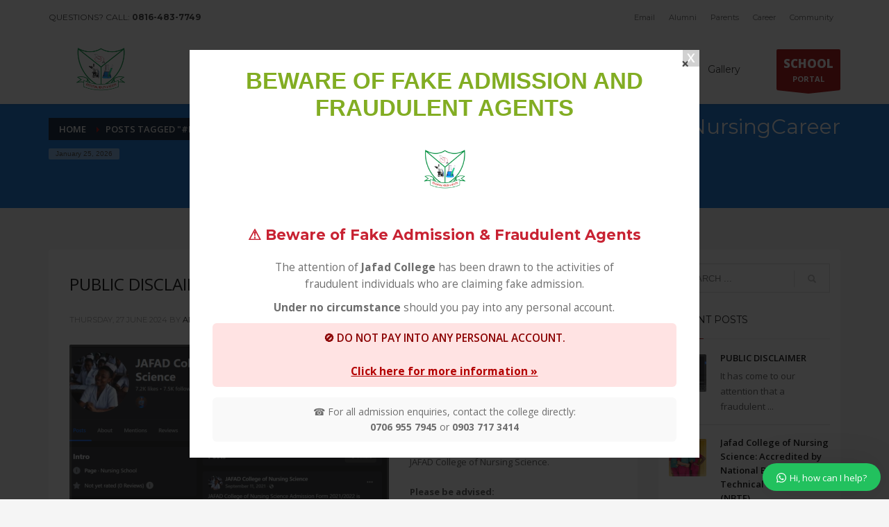

--- FILE ---
content_type: text/html; charset=UTF-8
request_url: https://jafadcons.com/tag/nursingcareer/
body_size: 25005
content:
<!DOCTYPE html>
<html lang="en-US">
<head>
<meta charset="UTF-8"/>
<meta name="twitter:widgets:csp" content="on"/>
<link rel="profile" href="http://gmpg.org/xfn/11"/>
<link rel="pingback" href="https://jafadcons.com/xmlrpc.php"/>

<title>#NursingCareer &#8211; Jafadcons</title>
<meta name='robots' content='max-image-preview:large' />
<link rel='dns-prefetch' href='//fonts.googleapis.com' />
<link rel="alternate" type="application/rss+xml" title="Jafadcons &raquo; Feed" href="https://jafadcons.com/feed/" />
<link rel="alternate" type="application/rss+xml" title="Jafadcons &raquo; Comments Feed" href="https://jafadcons.com/comments/feed/" />
<link rel="alternate" type="application/rss+xml" title="Jafadcons &raquo; #NursingCareer Tag Feed" href="https://jafadcons.com/tag/nursingcareer/feed/" />
<style id='wp-img-auto-sizes-contain-inline-css' type='text/css'>
img:is([sizes=auto i],[sizes^="auto," i]){contain-intrinsic-size:3000px 1500px}
/*# sourceURL=wp-img-auto-sizes-contain-inline-css */
</style>
<link rel='stylesheet' id='zn_all_g_fonts-css' href='//fonts.googleapis.com/css?family=Montserrat%3Aregular%2C500%2C700%7COpen+Sans%3Aregular%2C300%2C600%2C700%2C800&#038;ver=6.9' type='text/css' media='all' />
<style id='wp-emoji-styles-inline-css' type='text/css'>

	img.wp-smiley, img.emoji {
		display: inline !important;
		border: none !important;
		box-shadow: none !important;
		height: 1em !important;
		width: 1em !important;
		margin: 0 0.07em !important;
		vertical-align: -0.1em !important;
		background: none !important;
		padding: 0 !important;
	}
/*# sourceURL=wp-emoji-styles-inline-css */
</style>
<style id='wp-block-library-inline-css' type='text/css'>
:root{--wp-block-synced-color:#7a00df;--wp-block-synced-color--rgb:122,0,223;--wp-bound-block-color:var(--wp-block-synced-color);--wp-editor-canvas-background:#ddd;--wp-admin-theme-color:#007cba;--wp-admin-theme-color--rgb:0,124,186;--wp-admin-theme-color-darker-10:#006ba1;--wp-admin-theme-color-darker-10--rgb:0,107,160.5;--wp-admin-theme-color-darker-20:#005a87;--wp-admin-theme-color-darker-20--rgb:0,90,135;--wp-admin-border-width-focus:2px}@media (min-resolution:192dpi){:root{--wp-admin-border-width-focus:1.5px}}.wp-element-button{cursor:pointer}:root .has-very-light-gray-background-color{background-color:#eee}:root .has-very-dark-gray-background-color{background-color:#313131}:root .has-very-light-gray-color{color:#eee}:root .has-very-dark-gray-color{color:#313131}:root .has-vivid-green-cyan-to-vivid-cyan-blue-gradient-background{background:linear-gradient(135deg,#00d084,#0693e3)}:root .has-purple-crush-gradient-background{background:linear-gradient(135deg,#34e2e4,#4721fb 50%,#ab1dfe)}:root .has-hazy-dawn-gradient-background{background:linear-gradient(135deg,#faaca8,#dad0ec)}:root .has-subdued-olive-gradient-background{background:linear-gradient(135deg,#fafae1,#67a671)}:root .has-atomic-cream-gradient-background{background:linear-gradient(135deg,#fdd79a,#004a59)}:root .has-nightshade-gradient-background{background:linear-gradient(135deg,#330968,#31cdcf)}:root .has-midnight-gradient-background{background:linear-gradient(135deg,#020381,#2874fc)}:root{--wp--preset--font-size--normal:16px;--wp--preset--font-size--huge:42px}.has-regular-font-size{font-size:1em}.has-larger-font-size{font-size:2.625em}.has-normal-font-size{font-size:var(--wp--preset--font-size--normal)}.has-huge-font-size{font-size:var(--wp--preset--font-size--huge)}.has-text-align-center{text-align:center}.has-text-align-left{text-align:left}.has-text-align-right{text-align:right}.has-fit-text{white-space:nowrap!important}#end-resizable-editor-section{display:none}.aligncenter{clear:both}.items-justified-left{justify-content:flex-start}.items-justified-center{justify-content:center}.items-justified-right{justify-content:flex-end}.items-justified-space-between{justify-content:space-between}.screen-reader-text{border:0;clip-path:inset(50%);height:1px;margin:-1px;overflow:hidden;padding:0;position:absolute;width:1px;word-wrap:normal!important}.screen-reader-text:focus{background-color:#ddd;clip-path:none;color:#444;display:block;font-size:1em;height:auto;left:5px;line-height:normal;padding:15px 23px 14px;text-decoration:none;top:5px;width:auto;z-index:100000}html :where(.has-border-color){border-style:solid}html :where([style*=border-top-color]){border-top-style:solid}html :where([style*=border-right-color]){border-right-style:solid}html :where([style*=border-bottom-color]){border-bottom-style:solid}html :where([style*=border-left-color]){border-left-style:solid}html :where([style*=border-width]){border-style:solid}html :where([style*=border-top-width]){border-top-style:solid}html :where([style*=border-right-width]){border-right-style:solid}html :where([style*=border-bottom-width]){border-bottom-style:solid}html :where([style*=border-left-width]){border-left-style:solid}html :where(img[class*=wp-image-]){height:auto;max-width:100%}:where(figure){margin:0 0 1em}html :where(.is-position-sticky){--wp-admin--admin-bar--position-offset:var(--wp-admin--admin-bar--height,0px)}@media screen and (max-width:600px){html :where(.is-position-sticky){--wp-admin--admin-bar--position-offset:0px}}

/*# sourceURL=wp-block-library-inline-css */
</style><style id='wp-block-archives-inline-css' type='text/css'>
.wp-block-archives{box-sizing:border-box}.wp-block-archives-dropdown label{display:block}
/*# sourceURL=https://jafadcons.com/wp-includes/blocks/archives/style.min.css */
</style>
<style id='wp-block-categories-inline-css' type='text/css'>
.wp-block-categories{box-sizing:border-box}.wp-block-categories.alignleft{margin-right:2em}.wp-block-categories.alignright{margin-left:2em}.wp-block-categories.wp-block-categories-dropdown.aligncenter{text-align:center}.wp-block-categories .wp-block-categories__label{display:block;width:100%}
/*# sourceURL=https://jafadcons.com/wp-includes/blocks/categories/style.min.css */
</style>
<style id='wp-block-heading-inline-css' type='text/css'>
h1:where(.wp-block-heading).has-background,h2:where(.wp-block-heading).has-background,h3:where(.wp-block-heading).has-background,h4:where(.wp-block-heading).has-background,h5:where(.wp-block-heading).has-background,h6:where(.wp-block-heading).has-background{padding:1.25em 2.375em}h1.has-text-align-left[style*=writing-mode]:where([style*=vertical-lr]),h1.has-text-align-right[style*=writing-mode]:where([style*=vertical-rl]),h2.has-text-align-left[style*=writing-mode]:where([style*=vertical-lr]),h2.has-text-align-right[style*=writing-mode]:where([style*=vertical-rl]),h3.has-text-align-left[style*=writing-mode]:where([style*=vertical-lr]),h3.has-text-align-right[style*=writing-mode]:where([style*=vertical-rl]),h4.has-text-align-left[style*=writing-mode]:where([style*=vertical-lr]),h4.has-text-align-right[style*=writing-mode]:where([style*=vertical-rl]),h5.has-text-align-left[style*=writing-mode]:where([style*=vertical-lr]),h5.has-text-align-right[style*=writing-mode]:where([style*=vertical-rl]),h6.has-text-align-left[style*=writing-mode]:where([style*=vertical-lr]),h6.has-text-align-right[style*=writing-mode]:where([style*=vertical-rl]){rotate:180deg}
/*# sourceURL=https://jafadcons.com/wp-includes/blocks/heading/style.min.css */
</style>
<style id='wp-block-group-inline-css' type='text/css'>
.wp-block-group{box-sizing:border-box}:where(.wp-block-group.wp-block-group-is-layout-constrained){position:relative}
/*# sourceURL=https://jafadcons.com/wp-includes/blocks/group/style.min.css */
</style>
<style id='global-styles-inline-css' type='text/css'>
:root{--wp--preset--aspect-ratio--square: 1;--wp--preset--aspect-ratio--4-3: 4/3;--wp--preset--aspect-ratio--3-4: 3/4;--wp--preset--aspect-ratio--3-2: 3/2;--wp--preset--aspect-ratio--2-3: 2/3;--wp--preset--aspect-ratio--16-9: 16/9;--wp--preset--aspect-ratio--9-16: 9/16;--wp--preset--color--black: #000000;--wp--preset--color--cyan-bluish-gray: #abb8c3;--wp--preset--color--white: #ffffff;--wp--preset--color--pale-pink: #f78da7;--wp--preset--color--vivid-red: #cf2e2e;--wp--preset--color--luminous-vivid-orange: #ff6900;--wp--preset--color--luminous-vivid-amber: #fcb900;--wp--preset--color--light-green-cyan: #7bdcb5;--wp--preset--color--vivid-green-cyan: #00d084;--wp--preset--color--pale-cyan-blue: #8ed1fc;--wp--preset--color--vivid-cyan-blue: #0693e3;--wp--preset--color--vivid-purple: #9b51e0;--wp--preset--gradient--vivid-cyan-blue-to-vivid-purple: linear-gradient(135deg,rgb(6,147,227) 0%,rgb(155,81,224) 100%);--wp--preset--gradient--light-green-cyan-to-vivid-green-cyan: linear-gradient(135deg,rgb(122,220,180) 0%,rgb(0,208,130) 100%);--wp--preset--gradient--luminous-vivid-amber-to-luminous-vivid-orange: linear-gradient(135deg,rgb(252,185,0) 0%,rgb(255,105,0) 100%);--wp--preset--gradient--luminous-vivid-orange-to-vivid-red: linear-gradient(135deg,rgb(255,105,0) 0%,rgb(207,46,46) 100%);--wp--preset--gradient--very-light-gray-to-cyan-bluish-gray: linear-gradient(135deg,rgb(238,238,238) 0%,rgb(169,184,195) 100%);--wp--preset--gradient--cool-to-warm-spectrum: linear-gradient(135deg,rgb(74,234,220) 0%,rgb(151,120,209) 20%,rgb(207,42,186) 40%,rgb(238,44,130) 60%,rgb(251,105,98) 80%,rgb(254,248,76) 100%);--wp--preset--gradient--blush-light-purple: linear-gradient(135deg,rgb(255,206,236) 0%,rgb(152,150,240) 100%);--wp--preset--gradient--blush-bordeaux: linear-gradient(135deg,rgb(254,205,165) 0%,rgb(254,45,45) 50%,rgb(107,0,62) 100%);--wp--preset--gradient--luminous-dusk: linear-gradient(135deg,rgb(255,203,112) 0%,rgb(199,81,192) 50%,rgb(65,88,208) 100%);--wp--preset--gradient--pale-ocean: linear-gradient(135deg,rgb(255,245,203) 0%,rgb(182,227,212) 50%,rgb(51,167,181) 100%);--wp--preset--gradient--electric-grass: linear-gradient(135deg,rgb(202,248,128) 0%,rgb(113,206,126) 100%);--wp--preset--gradient--midnight: linear-gradient(135deg,rgb(2,3,129) 0%,rgb(40,116,252) 100%);--wp--preset--font-size--small: 13px;--wp--preset--font-size--medium: 20px;--wp--preset--font-size--large: 36px;--wp--preset--font-size--x-large: 42px;--wp--preset--spacing--20: 0.44rem;--wp--preset--spacing--30: 0.67rem;--wp--preset--spacing--40: 1rem;--wp--preset--spacing--50: 1.5rem;--wp--preset--spacing--60: 2.25rem;--wp--preset--spacing--70: 3.38rem;--wp--preset--spacing--80: 5.06rem;--wp--preset--shadow--natural: 6px 6px 9px rgba(0, 0, 0, 0.2);--wp--preset--shadow--deep: 12px 12px 50px rgba(0, 0, 0, 0.4);--wp--preset--shadow--sharp: 6px 6px 0px rgba(0, 0, 0, 0.2);--wp--preset--shadow--outlined: 6px 6px 0px -3px rgb(255, 255, 255), 6px 6px rgb(0, 0, 0);--wp--preset--shadow--crisp: 6px 6px 0px rgb(0, 0, 0);}:where(.is-layout-flex){gap: 0.5em;}:where(.is-layout-grid){gap: 0.5em;}body .is-layout-flex{display: flex;}.is-layout-flex{flex-wrap: wrap;align-items: center;}.is-layout-flex > :is(*, div){margin: 0;}body .is-layout-grid{display: grid;}.is-layout-grid > :is(*, div){margin: 0;}:where(.wp-block-columns.is-layout-flex){gap: 2em;}:where(.wp-block-columns.is-layout-grid){gap: 2em;}:where(.wp-block-post-template.is-layout-flex){gap: 1.25em;}:where(.wp-block-post-template.is-layout-grid){gap: 1.25em;}.has-black-color{color: var(--wp--preset--color--black) !important;}.has-cyan-bluish-gray-color{color: var(--wp--preset--color--cyan-bluish-gray) !important;}.has-white-color{color: var(--wp--preset--color--white) !important;}.has-pale-pink-color{color: var(--wp--preset--color--pale-pink) !important;}.has-vivid-red-color{color: var(--wp--preset--color--vivid-red) !important;}.has-luminous-vivid-orange-color{color: var(--wp--preset--color--luminous-vivid-orange) !important;}.has-luminous-vivid-amber-color{color: var(--wp--preset--color--luminous-vivid-amber) !important;}.has-light-green-cyan-color{color: var(--wp--preset--color--light-green-cyan) !important;}.has-vivid-green-cyan-color{color: var(--wp--preset--color--vivid-green-cyan) !important;}.has-pale-cyan-blue-color{color: var(--wp--preset--color--pale-cyan-blue) !important;}.has-vivid-cyan-blue-color{color: var(--wp--preset--color--vivid-cyan-blue) !important;}.has-vivid-purple-color{color: var(--wp--preset--color--vivid-purple) !important;}.has-black-background-color{background-color: var(--wp--preset--color--black) !important;}.has-cyan-bluish-gray-background-color{background-color: var(--wp--preset--color--cyan-bluish-gray) !important;}.has-white-background-color{background-color: var(--wp--preset--color--white) !important;}.has-pale-pink-background-color{background-color: var(--wp--preset--color--pale-pink) !important;}.has-vivid-red-background-color{background-color: var(--wp--preset--color--vivid-red) !important;}.has-luminous-vivid-orange-background-color{background-color: var(--wp--preset--color--luminous-vivid-orange) !important;}.has-luminous-vivid-amber-background-color{background-color: var(--wp--preset--color--luminous-vivid-amber) !important;}.has-light-green-cyan-background-color{background-color: var(--wp--preset--color--light-green-cyan) !important;}.has-vivid-green-cyan-background-color{background-color: var(--wp--preset--color--vivid-green-cyan) !important;}.has-pale-cyan-blue-background-color{background-color: var(--wp--preset--color--pale-cyan-blue) !important;}.has-vivid-cyan-blue-background-color{background-color: var(--wp--preset--color--vivid-cyan-blue) !important;}.has-vivid-purple-background-color{background-color: var(--wp--preset--color--vivid-purple) !important;}.has-black-border-color{border-color: var(--wp--preset--color--black) !important;}.has-cyan-bluish-gray-border-color{border-color: var(--wp--preset--color--cyan-bluish-gray) !important;}.has-white-border-color{border-color: var(--wp--preset--color--white) !important;}.has-pale-pink-border-color{border-color: var(--wp--preset--color--pale-pink) !important;}.has-vivid-red-border-color{border-color: var(--wp--preset--color--vivid-red) !important;}.has-luminous-vivid-orange-border-color{border-color: var(--wp--preset--color--luminous-vivid-orange) !important;}.has-luminous-vivid-amber-border-color{border-color: var(--wp--preset--color--luminous-vivid-amber) !important;}.has-light-green-cyan-border-color{border-color: var(--wp--preset--color--light-green-cyan) !important;}.has-vivid-green-cyan-border-color{border-color: var(--wp--preset--color--vivid-green-cyan) !important;}.has-pale-cyan-blue-border-color{border-color: var(--wp--preset--color--pale-cyan-blue) !important;}.has-vivid-cyan-blue-border-color{border-color: var(--wp--preset--color--vivid-cyan-blue) !important;}.has-vivid-purple-border-color{border-color: var(--wp--preset--color--vivid-purple) !important;}.has-vivid-cyan-blue-to-vivid-purple-gradient-background{background: var(--wp--preset--gradient--vivid-cyan-blue-to-vivid-purple) !important;}.has-light-green-cyan-to-vivid-green-cyan-gradient-background{background: var(--wp--preset--gradient--light-green-cyan-to-vivid-green-cyan) !important;}.has-luminous-vivid-amber-to-luminous-vivid-orange-gradient-background{background: var(--wp--preset--gradient--luminous-vivid-amber-to-luminous-vivid-orange) !important;}.has-luminous-vivid-orange-to-vivid-red-gradient-background{background: var(--wp--preset--gradient--luminous-vivid-orange-to-vivid-red) !important;}.has-very-light-gray-to-cyan-bluish-gray-gradient-background{background: var(--wp--preset--gradient--very-light-gray-to-cyan-bluish-gray) !important;}.has-cool-to-warm-spectrum-gradient-background{background: var(--wp--preset--gradient--cool-to-warm-spectrum) !important;}.has-blush-light-purple-gradient-background{background: var(--wp--preset--gradient--blush-light-purple) !important;}.has-blush-bordeaux-gradient-background{background: var(--wp--preset--gradient--blush-bordeaux) !important;}.has-luminous-dusk-gradient-background{background: var(--wp--preset--gradient--luminous-dusk) !important;}.has-pale-ocean-gradient-background{background: var(--wp--preset--gradient--pale-ocean) !important;}.has-electric-grass-gradient-background{background: var(--wp--preset--gradient--electric-grass) !important;}.has-midnight-gradient-background{background: var(--wp--preset--gradient--midnight) !important;}.has-small-font-size{font-size: var(--wp--preset--font-size--small) !important;}.has-medium-font-size{font-size: var(--wp--preset--font-size--medium) !important;}.has-large-font-size{font-size: var(--wp--preset--font-size--large) !important;}.has-x-large-font-size{font-size: var(--wp--preset--font-size--x-large) !important;}
/*# sourceURL=global-styles-inline-css */
</style>

<style id='classic-theme-styles-inline-css' type='text/css'>
/*! This file is auto-generated */
.wp-block-button__link{color:#fff;background-color:#32373c;border-radius:9999px;box-shadow:none;text-decoration:none;padding:calc(.667em + 2px) calc(1.333em + 2px);font-size:1.125em}.wp-block-file__button{background:#32373c;color:#fff;text-decoration:none}
/*# sourceURL=/wp-includes/css/classic-themes.min.css */
</style>
<link rel='stylesheet' id='kallyas-styles-css' href='https://jafadcons.com/wp-content/themes/kallyas/style.css?ver=4.19.4' type='text/css' media='all' />
<link rel='stylesheet' id='th-bootstrap-styles-css' href='https://jafadcons.com/wp-content/themes/kallyas/css/bootstrap.min.css?ver=4.19.4' type='text/css' media='all' />
<link rel='stylesheet' id='th-theme-template-styles-css' href='https://jafadcons.com/wp-content/themes/kallyas/css/template.min.css?ver=4.19.4' type='text/css' media='all' />
<link rel='stylesheet' id='zion-frontend-css' href='https://jafadcons.com/wp-content/themes/kallyas/framework/zion-builder/assets/css/znb_frontend.css?ver=1.2.1' type='text/css' media='all' />
<link rel='stylesheet' id='2293-smart-layout.css-css' href='//jafadcons.com/wp-content/uploads/zion-builder/cache/2293-smart-layout.css?ver=177d344cb457e88701ab0a5743e1a304' type='text/css' media='all' />
<link rel='stylesheet' id='kallyas-addon-nav-overlay-css-css' href='https://jafadcons.com/wp-content/plugins/kallyas-addon-nav-overlay/assets/styles.min.css?ver=1.0.10' type='text/css' media='all' />
<link rel='stylesheet' id='font-awesome-css' href='https://jafadcons.com/wp-content/plugins/popup-anything-on-click/assets/css/font-awesome.min.css?ver=2.8.9' type='text/css' media='all' />
<link rel='stylesheet' id='popupaoc-public-style-css' href='https://jafadcons.com/wp-content/plugins/popup-anything-on-click/assets/css/popupaoc-public.css?ver=2.8.9' type='text/css' media='all' />
<link rel='stylesheet' id='th-theme-print-stylesheet-css' href='https://jafadcons.com/wp-content/themes/kallyas/css/print.css?ver=4.19.4' type='text/css' media='print' />
<link rel='stylesheet' id='th-theme-options-styles-css' href='//jafadcons.com/wp-content/uploads/zn_dynamic.css?ver=1767910174' type='text/css' media='all' />
<link rel='stylesheet' id='wws-public-style-css' href='https://jafadcons.com/wp-content/plugins/wordpress-whatsapp-support/assets/css/wws-public-style.css?ver=2.3.3' type='text/css' media='all' />
<style id='wws-public-style-inline-css' type='text/css'>
.wws--bg-color {
			background-color: #22c15e;
		}.wws--text-color {
				color: #ffffff;
		}.wws-popup__open-btn {
				padding: 8px 20px;
				border-radius: 20px;
				display: inline-block;
				margin-top: 15px;
				cursor: pointer;
			}.wws-popup-container--position {
					right: 12px;
					bottom: 12px;
				}
				.wws-popup__open-btn { float: right; }
				.wws-gradient--position {
				  bottom: 0;
				  right: 0;
				  background: radial-gradient(ellipse at bottom right, rgba(29, 39, 54, 0.2) 0, rgba(29, 39, 54, 0) 72%);
				}
/*# sourceURL=wws-public-style-inline-css */
</style>
<link rel='stylesheet' id='wws-public-template-css' href='https://jafadcons.com/wp-content/plugins/wordpress-whatsapp-support/assets/css/wws-public-template-8.css?ver=2.3.3' type='text/css' media='all' />
<script type="text/javascript" src="https://jafadcons.com/wp-includes/js/jquery/jquery.min.js?ver=3.7.1" id="jquery-core-js"></script>
<script type="text/javascript" src="https://jafadcons.com/wp-includes/js/jquery/jquery-migrate.min.js?ver=3.4.1" id="jquery-migrate-js"></script>
<link rel="https://api.w.org/" href="https://jafadcons.com/wp-json/" /><link rel="alternate" title="JSON" type="application/json" href="https://jafadcons.com/wp-json/wp/v2/tags/534" /><link rel="EditURI" type="application/rsd+xml" title="RSD" href="https://jafadcons.com/xmlrpc.php?rsd" />
<meta name="generator" content="WordPress 6.9" />
		<meta name="theme-color"
			  content="#a50101">
				<meta name="viewport" content="width=device-width, initial-scale=1, maximum-scale=1"/>
		
		<!--[if lte IE 8]>
		<script type="text/javascript">
			var $buoop = {
				vs: {i: 10, f: 25, o: 12.1, s: 7, n: 9}
			};

			$buoop.ol = window.onload;

			window.onload = function () {
				try {
					if ($buoop.ol) {
						$buoop.ol()
					}
				}
				catch (e) {
				}

				var e = document.createElement("script");
				e.setAttribute("type", "text/javascript");
				e.setAttribute("src", "https://browser-update.org/update.js");
				document.body.appendChild(e);
			};
		</script>
		<![endif]-->

		<!-- for IE6-8 support of HTML5 elements -->
		<!--[if lt IE 9]>
		<script src="//html5shim.googlecode.com/svn/trunk/html5.js"></script>
		<![endif]-->
		
	<!-- Fallback for animating in viewport -->
	<noscript>
		<style type="text/css" media="screen">
			.zn-animateInViewport {visibility: visible;}
		</style>
	</noscript>
	<meta name="generator" content="Powered by Slider Revolution 6.5.31 - responsive, Mobile-Friendly Slider Plugin for WordPress with comfortable drag and drop interface." />
<link rel="icon" href="https://jafadcons.com/wp-content/uploads/2023/09/cropped-jafadlogos-32x32.png" sizes="32x32" />
<link rel="icon" href="https://jafadcons.com/wp-content/uploads/2023/09/cropped-jafadlogos-192x192.png" sizes="192x192" />
<link rel="apple-touch-icon" href="https://jafadcons.com/wp-content/uploads/2023/09/cropped-jafadlogos-180x180.png" />
<meta name="msapplication-TileImage" content="https://jafadcons.com/wp-content/uploads/2023/09/cropped-jafadlogos-270x270.png" />
<script>function setREVStartSize(e){
			//window.requestAnimationFrame(function() {
				window.RSIW = window.RSIW===undefined ? window.innerWidth : window.RSIW;
				window.RSIH = window.RSIH===undefined ? window.innerHeight : window.RSIH;
				try {
					var pw = document.getElementById(e.c).parentNode.offsetWidth,
						newh;
					pw = pw===0 || isNaN(pw) || (e.l=="fullwidth" || e.layout=="fullwidth") ? window.RSIW : pw;
					e.tabw = e.tabw===undefined ? 0 : parseInt(e.tabw);
					e.thumbw = e.thumbw===undefined ? 0 : parseInt(e.thumbw);
					e.tabh = e.tabh===undefined ? 0 : parseInt(e.tabh);
					e.thumbh = e.thumbh===undefined ? 0 : parseInt(e.thumbh);
					e.tabhide = e.tabhide===undefined ? 0 : parseInt(e.tabhide);
					e.thumbhide = e.thumbhide===undefined ? 0 : parseInt(e.thumbhide);
					e.mh = e.mh===undefined || e.mh=="" || e.mh==="auto" ? 0 : parseInt(e.mh,0);
					if(e.layout==="fullscreen" || e.l==="fullscreen")
						newh = Math.max(e.mh,window.RSIH);
					else{
						e.gw = Array.isArray(e.gw) ? e.gw : [e.gw];
						for (var i in e.rl) if (e.gw[i]===undefined || e.gw[i]===0) e.gw[i] = e.gw[i-1];
						e.gh = e.el===undefined || e.el==="" || (Array.isArray(e.el) && e.el.length==0)? e.gh : e.el;
						e.gh = Array.isArray(e.gh) ? e.gh : [e.gh];
						for (var i in e.rl) if (e.gh[i]===undefined || e.gh[i]===0) e.gh[i] = e.gh[i-1];
											
						var nl = new Array(e.rl.length),
							ix = 0,
							sl;
						e.tabw = e.tabhide>=pw ? 0 : e.tabw;
						e.thumbw = e.thumbhide>=pw ? 0 : e.thumbw;
						e.tabh = e.tabhide>=pw ? 0 : e.tabh;
						e.thumbh = e.thumbhide>=pw ? 0 : e.thumbh;
						for (var i in e.rl) nl[i] = e.rl[i]<window.RSIW ? 0 : e.rl[i];
						sl = nl[0];
						for (var i in nl) if (sl>nl[i] && nl[i]>0) { sl = nl[i]; ix=i;}
						var m = pw>(e.gw[ix]+e.tabw+e.thumbw) ? 1 : (pw-(e.tabw+e.thumbw)) / (e.gw[ix]);
						newh =  (e.gh[ix] * m) + (e.tabh + e.thumbh);
					}
					var el = document.getElementById(e.c);
					if (el!==null && el) el.style.height = newh+"px";
					el = document.getElementById(e.c+"_wrapper");
					if (el!==null && el) {
						el.style.height = newh+"px";
						el.style.display = "block";
					}
				} catch(e){
					console.log("Failure at Presize of Slider:" + e)
				}
			//});
		  };</script>
<link rel='stylesheet' id='rs-plugin-settings-css' href='https://jafadcons.com/wp-content/plugins/revslider/public/assets/css/rs6.css?ver=6.5.31' type='text/css' media='all' />
<style id='rs-plugin-settings-inline-css' type='text/css'>
#rs-demo-id {}
/*# sourceURL=rs-plugin-settings-inline-css */
</style>
</head>

<body  class="archive tag tag-nursingcareer tag-534 wp-theme-kallyas res1170 kl-follow-menu kl-skin--light" itemscope="itemscope" itemtype="https://schema.org/WebPage" >


			<div class="support_panel support-panel" id="sliding_panel">
				<div class="support-panel-close js-toggle-class" data-targets="#sliding_panel,#open_sliding_panel" data-target-classes="is-opened,is-toggled" data-multiple-targets="">&times;</div>				<div class="container support-panel-container">
					<div id="block-5" class="widget support-panel-widget widget_block"><div class="wp-block-group"><div class="wp-block-group__inner-container is-layout-flow wp-block-group-is-layout-flow"><h2 class="wp-block-heading">Archives</h2><ul class="wp-block-archives-list wp-block-archives">	<li><a href='https://jafadcons.com/2024/06/'>June 2024</a></li>
	<li><a href='https://jafadcons.com/2023/10/'>October 2023</a></li>
	<li><a href='https://jafadcons.com/2023/09/'>September 2023</a></li>
	<li><a href='https://jafadcons.com/2023/07/'>July 2023</a></li>
</ul></div></div></div><div id="block-6" class="widget support-panel-widget widget_block"><div class="wp-block-group"><div class="wp-block-group__inner-container is-layout-flow wp-block-group-is-layout-flow"><h2 class="wp-block-heading">Categories</h2><ul class="wp-block-categories-list wp-block-categories">	<li class="cat-item cat-item-564"><a href="https://jafadcons.com/category/accreditation/">Accreditation</a>
</li>
	<li class="cat-item cat-item-525"><a href="https://jafadcons.com/category/admission/">Admission</a>
</li>
	<li class="cat-item cat-item-573"><a href="https://jafadcons.com/category/examination/">Examination</a>
</li>
	<li class="cat-item cat-item-15"><a href="https://jafadcons.com/category/networking/">Networking</a>
</li>
</ul></div></div></div><div id="text-1" class="widget support-panel-widget widget_text">			<div class="textwidget">			<div class="row">
				<div class="col-sm-9">
					<h4 class="m_title">HOW TO SHOP</h4>
					<div class="m_content how_to_shop">
						<div class="row">
							<div class="col-sm-4">
								<span class="number">1</span> Login or create new account.
							</div>
							<div class="col-sm-4">
								<span class="number">2</span> Review your order.
							</div>
							<div class="col-sm-4">
								<span class="number">3</span> Payment &amp; <strong>FREE</strong> shipment
							</div>
						</div>
						<p>If you still have problems, please let us know, by sending an email to support@website.com . Thank you!</p>
					</div><!-- end how to shop steps -->
				</div>
				<div class="col-sm-3">
					<h4 class="m_title">SHOWROOM HOURS</h4>
					<div class="m_content">
					Mon-Fri 9:00AM - 6:00AM<br>
					Sat - 9:00AM-5:00PM<br>
					Sundays by appointment only!
					</div>
				</div>
			</div></div>
		</div><div id="text-2" class="widget support-panel-widget widget_text">			<div class="textwidget"><div class="social-share"><img src="http://kallyas.net/demo/wp-content/uploads/2016/06/share4.jpg" alt="social sharing"/></div></div>
		</div>				</div>
			</div><!--// end #sliding_panel.support_panel -->
			<div class="login_register_stuff">		<!-- Login/Register Modal forms - hidden by default to be opened through modal -->
			<div id="login_panel" class="loginbox-popup auth-popup mfp-hide">
				<div class="inner-container login-panel auth-popup-panel">
					<h3 class="m_title_ext auth-popup-title" itemprop="alternativeHeadline" >SIGN IN YOUR ACCOUNT TO HAVE ACCESS TO DIFFERENT FEATURES</h3>
					<form id="login_form" name="login_form" method="post" class="zn_form_login znhg-ajax-login-form" action="https://jafadcons.com/wp-login.php">

						<div class="zn_form_login-result"></div>

						<div class="form-group kl-fancy-form">
							<input type="text" id="kl-username" name="log" class="form-control inputbox kl-fancy-form-input kl-fw-input"
								   placeholder="eg: james_smith"/>
							<label class="kl-font-alt kl-fancy-form-label">USERNAME</label>
						</div>

						<div class="form-group kl-fancy-form">
							<input type="password" id="kl-password" name="pwd" class="form-control inputbox kl-fancy-form-input kl-fw-input"
								   placeholder="type password"/>
							<label class="kl-font-alt kl-fancy-form-label">PASSWORD</label>
						</div>

						
						<label class="zn_remember auth-popup-remember" for="kl-rememberme">
							<input type="checkbox" name="rememberme" id="kl-rememberme" value="forever" class="auth-popup-remember-chb"/>
							 Remember Me						</label>

						<input type="submit" id="login" name="submit_button" class="btn zn_sub_button btn-fullcolor btn-md"
							   value="LOG IN"/>

						<input type="hidden" value="login" class="" name="zn_form_action"/>
						<input type="hidden" value="zn_do_login" class="" name="action"/>

						<div class="links auth-popup-links">
														<a href="#forgot_panel" class="kl-login-box auth-popup-link">FORGOT YOUR PASSWORD?</a>
						</div>
					</form>
				</div>
			</div>
		<!-- end login panel -->
				<div id="forgot_panel" class="loginbox-popup auth-popup forgot-popup mfp-hide">
			<div class="inner-container forgot-panel auth-popup-panel">
				<h3 class="m_title m_title_ext text-custom auth-popup-title" itemprop="alternativeHeadline" >FORGOT YOUR DETAILS?</h3>
				<form id="forgot_form" name="login_form" method="post" class="zn_form_lost_pass" action="https://jafadcons.com/wp-login.php?action=lostpassword">
					<div class="zn_form_login-result"></div>
					<div class="form-group kl-fancy-form">
						<input type="text" id="forgot-email" name="user_login" class="form-control inputbox kl-fancy-form-input kl-fw-input" placeholder="..."/>
						<label class="kl-font-alt kl-fancy-form-label">USERNAME OR EMAIL</label>
					</div>
					<input type="hidden" name="wc_reset_password" value="true">
					<input type="hidden" id="_wpnonce" name="_wpnonce" value="3af4df30c9" /><input type="hidden" name="_wp_http_referer" value="/tag/nursingcareer/" />					<div class="form-group">
						<input type="submit" id="recover" name="submit" class="btn btn-block zn_sub_button btn-fullcolor btn-md" value="SEND MY DETAILS!"/>
					</div>
					<div class="links auth-popup-links">
						<a href="#login_panel" class="kl-login-box auth-popup-link">AAH, WAIT, I REMEMBER NOW!</a>
					</div>
				</form>
			</div>
		</div><!-- end forgot pwd. panel -->
		</div><!-- end login register stuff -->		<div id="fb-root"></div>
		<script>(function (d, s, id) {
			var js, fjs = d.getElementsByTagName(s)[0];
			if (d.getElementById(id)) {return;}
			js = d.createElement(s); js.id = id;
			js.src = "https://connect.facebook.net/en_US/sdk.js#xfbml=1&version=v3.0";
			fjs.parentNode.insertBefore(js, fjs);
		}(document, 'script', 'facebook-jssdk'));</script>
		
<div id="zn-nav-overlay" class="znNavOvr znNavOvr--layoutS1 znNavOvr--animation1 znNavOvr--theme-light">

	<div class="znNavOvr-inner is-empty">

		<div class="znNavOvr-menuWrapper"></div>
	</div>

	<a href="#" class="znNavOvr-close znNavOvr-close--trSmall" id="znNavOvr-close">
		<span></span>
		<svg x="0px" y="0px" width="54px" height="54px" viewBox="0 0 54 54">
			<circle fill="transparent" stroke="#656e79" stroke-width="1" cx="27" cy="27" r="25" stroke-dasharray="157 157" stroke-dashoffset="157"></circle>
		</svg>
	</a>
</div>

<div id="page_wrapper">

<header id="header" class="site-header  style12 cta_button  header--follow    sticky-resize headerstyle--default site-header--absolute nav-th--light sheader-sh--dark"   role="banner" itemscope="itemscope" itemtype="https://schema.org/WPHeader" >
		<div class="site-header-wrapper sticky-top-area">

		<div class="site-header-top-wrapper topbar-style--default  sh--dark">

			<div class="siteheader-container container">

				

	
	<div class="fxb-row site-header-row site-header-top ">

		<div class='fxb-col fxb fxb-start-x fxb-center-y fxb-basis-auto site-header-col-left site-header-top-left'>
			<div class="sh-component kl-header-toptext kl-font-alt">QUESTIONS? CALL: <a href="#" class="fw-bold">0816-483-7749</a></div>					</div>

		<div class='fxb-col fxb fxb-end-x fxb-center-y fxb-basis-auto site-header-col-right site-header-top-right'>
						<div class="sh-component zn_header_top_nav-wrapper "><span class="headernav-trigger js-toggle-class" data-target=".zn_header_top_nav-wrapper" data-target-class="is-opened"></span><ul id="menu-jafadcons-topmenu-1" class="zn_header_top_nav topnav topnav-no-sc clearfix"><li class="menu-item menu-item-type-custom menu-item-object-custom menu-item-2694"><a target="_blank" href="https://jafadcons.com:2096/">Email</a></li>
<li class="menu-item menu-item-type-custom menu-item-object-custom menu-item-2695"><a href="#">Alumni</a></li>
<li class="menu-item menu-item-type-custom menu-item-object-custom menu-item-2696"><a href="#">Parents</a></li>
<li class="menu-item menu-item-type-custom menu-item-object-custom menu-item-2697"><a href="#">Career</a></li>
<li class="menu-item menu-item-type-custom menu-item-object-custom menu-item-2698"><a target="_blank" href="https://jafadcons.com/community/index.php?r=user%2Fauth%2Flogin">Community</a></li>
</ul></div>		</div>

	</div><!-- /.site-header-top -->

	

			</div>
		</div><!-- /.site-header-top-wrapper -->

		<div class="kl-top-header site-header-main-wrapper clearfix   header-no-bottom  sh--dark">

			<div class="container siteheader-container ">

				<div class='fxb-col fxb-basis-auto'>

					

<div class="fxb-row site-header-row site-header-main ">

	<div class='fxb-col fxb fxb-start-x fxb-center-y fxb-basis-auto fxb-grow-0 fxb-sm-half site-header-col-left site-header-main-left'>
				<div id="logo-container" class="logo-container   logosize--no zn-original-logo">
			<!-- Logo -->
			<h3 class='site-logo logo ' id='logo'><a href='https://jafadcons.com/' class='site-logo-anch'><img class="logo-img site-logo-img" src="https://jafadcons.com/wp-content/uploads/2023/09/jafadlogos.png" width="150" height="100"  alt="Jafadcons" title="College of Nursing School"  /></a></h3>			<!-- InfoCard -->
					</div>

			</div>

	<div class='fxb-col fxb fxb-center-x fxb-center-y fxb-basis-auto fxb-grow-0 site-header-col-center site-header-main-center'>
			</div>

	<div class='fxb-col fxb fxb-end-x fxb-center-y fxb-basis-auto fxb-sm-half site-header-col-right site-header-main-right'>

		<div class='fxb-col fxb fxb-end-x fxb-center-y fxb-basis-auto fxb-sm-half site-header-main-right-top'>
								<div class="sh-component main-menu-wrapper" role="navigation" itemscope="itemscope" itemtype="https://schema.org/SiteNavigationElement" >

					<div class="zn-res-menuwrapper">
			<a href="#" class="zn-res-trigger zn-menuBurger zn-menuBurger--3--s zn-menuBurger--anim1 " id="zn-res-trigger">
				<span></span>
				<span></span>
				<span></span>
			</a>
		</div><!-- end responsive menu -->
		<div id="main-menu" class="main-nav mainnav--overlay mainnav--active-uline mainnav--pointer-dash nav-mm--light zn_mega_wrapper "><ul id="menu-jafadcons-menu" class="main-menu main-menu-nav zn_mega_menu "><li id="menu-item-2854" class="main-menu-item menu-item menu-item-type-post_type menu-item-object-page menu-item-2854  main-menu-item-top  menu-item-even menu-item-depth-0"><a href="https://jafadcons.com/from-the-chairmans-desk/" class=" main-menu-link main-menu-link-top"><span>The Jafad Difference</span></a></li>
<li id="menu-item-2885" class="main-menu-item menu-item menu-item-type-post_type menu-item-object-page menu-item-2885  main-menu-item-top  menu-item-even menu-item-depth-0"><a href="https://jafadcons.com/academics/" class=" main-menu-link main-menu-link-top"><span>Academics</span></a></li>
<li id="menu-item-2985" class="main-menu-item menu-item menu-item-type-post_type menu-item-object-page menu-item-2985  main-menu-item-top  menu-item-even menu-item-depth-0"><a href="https://jafadcons.com/admission/" class=" main-menu-link main-menu-link-top"><span>Admission</span></a></li>
<li id="menu-item-3029" class="main-menu-item menu-item menu-item-type-post_type menu-item-object-page menu-item-3029  main-menu-item-top  menu-item-even menu-item-depth-0"><a href="https://jafadcons.com/research/" class=" main-menu-link main-menu-link-top"><span>Research</span></a></li>
<li id="menu-item-2692" class="main-menu-item menu-item menu-item-type-custom menu-item-object-custom menu-item-has-children menu-item-2692  main-menu-item-top  menu-item-even menu-item-depth-0"><a href="#" class=" main-menu-link main-menu-link-top"><span>Campus Life</span></a>
<ul class="sub-menu clearfix">
	<li id="menu-item-3000" class="main-menu-item menu-item menu-item-type-post_type menu-item-object-page menu-item-3000  main-menu-item-sub  menu-item-odd menu-item-depth-1"><a href="https://jafadcons.com/athletics/" class=" main-menu-link main-menu-link-sub"><span>Athletics</span></a></li>
	<li id="menu-item-2999" class="main-menu-item menu-item menu-item-type-post_type menu-item-object-page menu-item-2999  main-menu-item-sub  menu-item-odd menu-item-depth-1"><a href="https://jafadcons.com/community-service/" class=" main-menu-link main-menu-link-sub"><span>Community Service</span></a></li>
	<li id="menu-item-3005" class="main-menu-item menu-item menu-item-type-post_type menu-item-object-page menu-item-3005  main-menu-item-sub  menu-item-odd menu-item-depth-1"><a href="https://jafadcons.com/health-and-wellness/" class=" main-menu-link main-menu-link-sub"><span>Health and Wellness</span></a></li>
	<li id="menu-item-3009" class="main-menu-item menu-item menu-item-type-post_type menu-item-object-page menu-item-3009  main-menu-item-sub  menu-item-odd menu-item-depth-1"><a href="https://jafadcons.com/housing-and-dining/" class=" main-menu-link main-menu-link-sub"><span>Housing and Dining</span></a></li>
</ul>
</li>
<li id="menu-item-2693" class="main-menu-item menu-item menu-item-type-custom menu-item-object-custom menu-item-has-children menu-item-2693  main-menu-item-top  menu-item-even menu-item-depth-0"><a href="#" class=" main-menu-link main-menu-link-top"><span>About Jafad</span></a>
<ul class="sub-menu clearfix">
	<li id="menu-item-3013" class="main-menu-item menu-item menu-item-type-post_type menu-item-object-page menu-item-3013  main-menu-item-sub  menu-item-odd menu-item-depth-1"><a href="https://jafadcons.com/jafad-at-a-glance/" class=" main-menu-link main-menu-link-sub"><span>Jafad at a Glance</span></a></li>
	<li id="menu-item-3020" class="main-menu-item menu-item menu-item-type-post_type menu-item-object-page menu-item-3020  main-menu-item-sub  menu-item-odd menu-item-depth-1"><a href="https://jafadcons.com/the-core-value-of-jafad/" class=" main-menu-link main-menu-link-sub"><span>The Core Value of Jafad</span></a></li>
	<li id="menu-item-3025" class="main-menu-item menu-item menu-item-type-post_type menu-item-object-page menu-item-3025  main-menu-item-sub  menu-item-odd menu-item-depth-1"><a href="https://jafadcons.com/jafad-motivations/" class=" main-menu-link main-menu-link-sub"><span>Jafad Motivations</span></a></li>
</ul>
</li>
<li id="menu-item-3050" class="main-menu-item menu-item menu-item-type-post_type menu-item-object-page menu-item-3050  main-menu-item-top  menu-item-even menu-item-depth-0"><a href="https://jafadcons.com/gallery/" class=" main-menu-link main-menu-link-top"><span>Gallery</span></a></li>
</ul></div>		</div>
		<!-- end main_menu -->
		<a href="https://login.jafadcons.com/school/signin/index"  id="ctabutton"  class="sh-component ctabutton kl-cta-ribbon "  target="_blank" rel="noopener" itemprop="url" ><strong>SCHOOL</strong> PORTAL<svg version="1.1" class="trisvg" xmlns="http://www.w3.org/2000/svg" xmlns:xlink="http://www.w3.org/1999/xlink" x="0px" y="0px" preserveAspectRatio="none" width="14px" height="5px" viewBox="0 0 14.017 5.006" enable-background="new 0 0 14.017 5.006" xml:space="preserve"><path fill-rule="evenodd" clip-rule="evenodd" d="M14.016,0L7.008,5.006L0,0H14.016z"></path></svg></a>		</div>

		
	</div>

</div><!-- /.site-header-main -->


				</div>

							</div><!-- /.siteheader-container -->

		</div><!-- /.site-header-main-wrapper -->

		

	</div><!-- /.site-header-wrapper -->
	</header>
<div id="page_header" class="page-subheader page-subheader--auto page-subheader--inherit-hp zn_def_header_style  psubhead-stheader--absolute sh-tcolor--light">

    <div class="bgback"></div>

    
    <div class="th-sparkles"></div>

    <!-- DEFAULT HEADER STYLE -->
    <div class="ph-content-wrap">
        <div class="ph-content-v-center">
            <div>
                <div class="container">
                    <div class="row">
                                                <div class="col-sm-6">
                            <ul vocab="http://schema.org/" typeof="BreadcrumbList" class="breadcrumbs fixclear bread-style--black"><li property="itemListElement" typeof="ListItem"><a property="item" typeof="WebPage" href="https://jafadcons.com"><span property="name">Home</span></a><meta property="position" content="1"></li><li>Posts tagged "#NursingCareer"</li></ul><span id="current-date" class="subheader-currentdate hidden-xs">January 25, 2026</span>                            <div class="clearfix"></div>
                        </div>
                        
                                                <div class="col-sm-6">
                            <div class="subheader-titles">
                                <h2 class="subheader-maintitle" itemprop="headline" >Tag: #NursingCareer</h2>                            </div>
                        </div>
                                            </div>
                    <!-- end row -->
                </div>
            </div>
        </div>
    </div>
    <div class="zn_header_bottom_style"></div></div>
<section id="content" class="site-content" >
	<div class="container">
		<div class="row">

			<div id="th-content-archive" class="right_sidebar col-sm-8 col-md-9 "  role="main" itemprop="mainContentOfPage" >

				<div class="itemListView eBlog kl-blog kl-blog-list-wrapper kl-blog--default clearfix kl-blog--style-light element-scheme--light kl-blog--layout-def_classic kl-blog-content-full" itemscope="itemscope" itemtype="https://schema.org/Blog" >

    
    <div class="itemList kl-blog-list ">
        

<div class="itemContainer kl-blog-item-container kl-blog--normal-post blog-post post-3214 post type-post status-publish format-standard has-post-thumbnail hentry category-accreditation category-admission category-examination category-networking tag-efcc tag-efccnigeria tag-fraudalert tag-nursing tag-nursingcareer tag-nursingcareer2023 tag-nursingcareersnigeria tag-nursingcarenigeria tag-nursingcommunity tag-nursingeducation2023 tag-nursinggoals tag-nursinginnigeria tag-nursingjourney tag-nursingschool tag-nursingschoolsnigeria tag-nursingstudent" itemscope="itemscope" itemtype="https://schema.org/Blog" >

    
    
<div class="itemHeader kl-blog-item-header">
	<h3 class="itemTitle kl-blog-item-title" itemprop="headline" ><a href="https://jafadcons.com/public-disclaimer/" rel="bookmark">PUBLIC DISCLAIMER</a></h3>	<div class="post_details kl-blog-item-details kl-font-alt">
		<span class="catItemDateCreated kl-blog-item-date updated" itemprop="datePublished" >Thursday, 27 June 2024</span>
		<span class="catItemAuthor kl-blog-item-author" itemprop="author" itemscope="itemscope" itemtype="https://schema.org/Person" >by <a href="https://jafadcons.com/author/admin/" title="Posts by Admin" rel="author">Admin</a></span>
	</div>
	<!-- end post details -->
</div>

    
    
    <div class="itemBody kl-blog-item-body">

        <div class="itemIntroText kl-blog-item-content">
    <div class="zn_post_image kl-blog-post-image"><a href="https://jafadcons.com/public-disclaimer/" class="kl-blog-post-image-link hoverBorder pull-left"><img class="zn_post_thumbnail kl-blog-post-thumbnail" src="https://jafadcons.com/wp-content/uploads/2024/06/ijkhi-460x260_c.png" width="460" height="260" alt="" title="ijkhi" /></a></div><p>It has come to our attention that a fraudulent Facebook page under the name <strong>&#8220;JAFAD College of Nursing Science&#8221;</strong> is being used to deceive and defraud people.</p>
<p>We want to make it unequivocally clear that this page is <strong>FAKE</strong> and has <strong>NO ASSOCIATION</strong> with JAFAD College of Nursing Science.</p>
<p><strong>Please be advised:</strong></p>
<ul>
<li>Any communication, requests, or transactions originating from this page are not authorized by JAFAD College of Nursing Science.</li>
<li>We strongly advise the public to refrain from engaging with this page, providing any personal details, or conducting any financial transactions.</li>
<li>Don’t make any payment to any personal or individual account.</li>
<li>Detail of the account used for this fraudulent act is <strong>Account name: Admin Bursary Principal Coordinator Account; Account Number: 0512719052; Bank Name: SMARTCASH PSB (Dr Richard Godwin -09038768004)</strong></li>
</ul>
<p>For accurate and legitimate information, please refer to our official channels:</p>
<ul>
<li><strong>Official Website</strong>: <a href="https://jafadcons.com/">https://jafadcons.com/</a></li>
<li><strong>Verified Social Media Accounts</strong>: <a href="https://facebook.com/jafadcons">https://facebook.com/jafadcons</a></li>
<li><strong>Verified Phone Number: 09037173414, 07069557945, 07031908758</strong></li>
</ul>
<p>We are actively working to report and take down the fraudulent page. Your vigilance and cooperation are greatly appreciated.</p>
<p>Thank you for your attention to this serious matter.</p>
<p>&nbsp;</p>
<p><strong> </strong></p>
<p><strong> </strong></p>
<p>&nbsp;</p>
</div>
<!-- end Item Intro Text -->
<div class="clear"></div>
<div class="itemBottom kl-blog-item-bottom clearfix">

            <div class="itemTagsBlock kl-blog-item-tags kl-font-alt">
            <a class="kl-blog-tag" href="https://jafadcons.com/tag/efcc/" rel="tag">#efcc</a><a class="kl-blog-tag" href="https://jafadcons.com/tag/efccnigeria/" rel="tag">#efccnigeria</a><a class="kl-blog-tag" href="https://jafadcons.com/tag/fraudalert/" rel="tag">#fraudalert</a><a class="kl-blog-tag" href="https://jafadcons.com/tag/nursing/" rel="tag">#Nursing</a><a class="kl-blog-tag" href="https://jafadcons.com/tag/nursingcareer/" rel="tag">#NursingCareer</a><a class="kl-blog-tag" href="https://jafadcons.com/tag/nursingcareer2023/" rel="tag">#NursingCareer2023</a><a class="kl-blog-tag" href="https://jafadcons.com/tag/nursingcareersnigeria/" rel="tag">#NursingCareersNigeria</a><a class="kl-blog-tag" href="https://jafadcons.com/tag/nursingcarenigeria/" rel="tag">#NursingCareNigeria</a><a class="kl-blog-tag" href="https://jafadcons.com/tag/nursingcommunity/" rel="tag">#NursingCommunity</a><a class="kl-blog-tag" href="https://jafadcons.com/tag/nursingeducation2023/" rel="tag">#NursingEducation2023</a><a class="kl-blog-tag" href="https://jafadcons.com/tag/nursinggoals/" rel="tag">#NursingGoals</a><a class="kl-blog-tag" href="https://jafadcons.com/tag/nursinginnigeria/" rel="tag">#NursingInNigeria</a><a class="kl-blog-tag" href="https://jafadcons.com/tag/nursingjourney/" rel="tag">#NursingJourney</a><a class="kl-blog-tag" href="https://jafadcons.com/tag/nursingschool/" rel="tag">#NursingSchool</a><a class="kl-blog-tag" href="https://jafadcons.com/tag/nursingschoolsnigeria/" rel="tag">#NursingSchoolsNigeria</a><a class="kl-blog-tag" href="https://jafadcons.com/tag/nursingstudent/" rel="tag">#NursingStudent</a>            <div class="clear"></div>
        </div><!-- end tags blocks -->
    
        <div class="itemReadMore kl-blog-item-more">
        <a class="kl-blog-item-more-btn btn btn-fullcolor text-uppercase" href="https://jafadcons.com/public-disclaimer/">Read more</a>
    </div><!-- end read more -->
    
</div>
<div class="clear"></div>

    </div>
    <!-- end Item BODY -->

    

<ul class="itemLinks kl-blog-item-links kl-font-alt clearfix">
    <li class="itemCategory kl-blog-item-category">
        <span class="kl-blog-item-category-icon" data-zniconfam='glyphicons_halflingsregular' data-zn_icon="&#xe117;"></span>
        <span class="kl-blog-item-category-text">Published in</span>
        <a href="https://jafadcons.com/category/accreditation/" rel="category tag">Accreditation</a>, <a href="https://jafadcons.com/category/admission/" rel="category tag">Admission</a>, <a href="https://jafadcons.com/category/examination/" rel="category tag">Examination</a>, <a href="https://jafadcons.com/category/networking/" rel="category tag">Networking</a>    </li>
</ul>
<div class="itemComments kl-blog-item-comments">
    <a href="https://jafadcons.com/public-disclaimer/" class="kl-blog-item-comments-link kl-font-alt">No Comments</a>
</div>

    <!-- item links -->
    <div class="clear"></div>

    
</div><!-- end Blog Item -->
<div class="clear"></div>


<div class="itemContainer kl-blog-item-container kl-blog--normal-post blog-post post-3188 post type-post status-publish format-standard has-post-thumbnail hentry category-accreditation category-admission tag-jafadcollege tag-jafadcollegeofnursingscience tag-nigeriannurseeducation tag-nigeriannurses tag-nigeriannursingprofessionals tag-nigerianursingschools tag-nursingcareer tag-nursingcareersnigeria tag-nursingcarenigeria tag-nursingcommunity tag-nursingeducation tag-nursinggoals tag-nursinginnigeria tag-nursinginspiration tag-nursingjourney tag-nursinglife tag-nursingpassion tag-nursingpracticenigeria tag-nursingschool tag-nursingschoolsnigeria tag-nursingscience tag-nursingstudent tag-registerednurse tag-studynursingnigeria" itemscope="itemscope" itemtype="https://schema.org/Blog" >

    
    
<div class="itemHeader kl-blog-item-header">
	<h3 class="itemTitle kl-blog-item-title" itemprop="headline" ><a href="https://jafadcons.com/jafad-college-of-nursing-science-accredited-by-national-board-of-technical-education-nbte/" rel="bookmark">Jafad College of Nursing Science: Accredited by National Board of Technical Education (NBTE)</a></h3>	<div class="post_details kl-blog-item-details kl-font-alt">
		<span class="catItemDateCreated kl-blog-item-date updated" itemprop="datePublished" >Sunday, 15 October 2023</span>
		<span class="catItemAuthor kl-blog-item-author" itemprop="author" itemscope="itemscope" itemtype="https://schema.org/Person" >by <a href="https://jafadcons.com/author/admin/" title="Posts by Admin" rel="author">Admin</a></span>
	</div>
	<!-- end post details -->
</div>

    
    
    <div class="itemBody kl-blog-item-body">

        <div class="itemIntroText kl-blog-item-content">
    <div class="zn_post_image kl-blog-post-image"><a href="https://jafadcons.com/jafad-college-of-nursing-science-accredited-by-national-board-of-technical-education-nbte/" class="kl-blog-post-image-link hoverBorder pull-left"><img class="zn_post_thumbnail kl-blog-post-thumbnail" src="https://jafadcons.com/wp-content/uploads/2023/12/WhatsApp-Image-2023-11-28-at-132413_feab506a-460x260_c.jpg" width="460" height="260" alt="" title="WhatsApp Image 2023-11-28 at 132413_feab506a" /></a></div><p>Accreditation by the National Board of Technical Education (NBTE) is a significant achievement for Jafad College of Nursing Science. It signifies that the college has undergone a thorough evaluation process and has met the rigorous standards and criteria set by the NBTE for running a National Diploma (ND) program in Nursing.</p>
<p>Here are a few key points to know about Jafad College of Nursing Science and its accredited ND program in Nursing:</p>
<ol>
<li><strong>Program Offered:</strong> Jafad College of Nursing Science now offers a National Diploma (ND) program in Nursing. This program is designed to provide foundational knowledge and practical skills in nursing, preparing students for entry-level positions in the nursing profession.</li>
<li><strong>Accreditation Process:</strong> To obtain accreditation, Jafad College of Nursing Science have undergone a comprehensive evaluation by the NBTE. This evaluation includes assessing the college&#8217;s infrastructure, faculty qualifications, curriculum, teaching resources, facilities, and adherence to the standards set by the NBTE.</li>
<li><strong>Quality Assurance:</strong> Accreditation by the NBTE ensures that Jafad College of Nursing Science maintains quality standards in terms of education, infrastructure, and faculty qualifications. It signifies that the college is committed to providing a high-quality nursing education that meets national standards.</li>
<li><strong>Recognition:</strong> Accreditation by the NBTE enhances the recognition and credibility of Jafad College of Nursing Science. It assures students, parents, and the general public that the college offers a reputable program in nursing that adheres to the established standards in the field.</li>
<li><strong>Career Opportunities:</strong> Graduating from an accredited program such as the ND program in Nursing at Jafad College of Nursing Science can enhance students&#8217; career prospects. It equips them with the necessary knowledge and skills to pursue entry-level nursing positions in various healthcare settings.</li>
</ol>
<p>It&#8217;s important to note that the specific details and requirements of the ND program in Nursing at Jafad College of Nursing Science should be obtained directly from the college itself or through official sources. They will provide you with the most up-to-date and accurate information regarding the program&#8217;s curriculum, admission requirements, and other relevant details.</p>
<p>Overall, the accreditation by the National Board of Technical Education (NBTE) is a significant achievement for Jafad College of Nursing Science, reflecting its commitment to providing quality nursing education at the National Diploma (ND) level.</p>
</div>
<!-- end Item Intro Text -->
<div class="clear"></div>
<div class="itemBottom kl-blog-item-bottom clearfix">

            <div class="itemTagsBlock kl-blog-item-tags kl-font-alt">
            <a class="kl-blog-tag" href="https://jafadcons.com/tag/jafadcollege/" rel="tag">#JafadCollege</a><a class="kl-blog-tag" href="https://jafadcons.com/tag/jafadcollegeofnursingscience/" rel="tag">#JafadCollegeOfNursingScience</a><a class="kl-blog-tag" href="https://jafadcons.com/tag/nigeriannurseeducation/" rel="tag">#NigerianNurseEducation</a><a class="kl-blog-tag" href="https://jafadcons.com/tag/nigeriannurses/" rel="tag">#NigerianNurses</a><a class="kl-blog-tag" href="https://jafadcons.com/tag/nigeriannursingprofessionals/" rel="tag">#NigerianNursingProfessionals</a><a class="kl-blog-tag" href="https://jafadcons.com/tag/nigerianursingschools/" rel="tag">#NigeriaNursingSchools</a><a class="kl-blog-tag" href="https://jafadcons.com/tag/nursingcareer/" rel="tag">#NursingCareer</a><a class="kl-blog-tag" href="https://jafadcons.com/tag/nursingcareersnigeria/" rel="tag">#NursingCareersNigeria</a><a class="kl-blog-tag" href="https://jafadcons.com/tag/nursingcarenigeria/" rel="tag">#NursingCareNigeria</a><a class="kl-blog-tag" href="https://jafadcons.com/tag/nursingcommunity/" rel="tag">#NursingCommunity</a><a class="kl-blog-tag" href="https://jafadcons.com/tag/nursingeducation/" rel="tag">#NursingEducation</a><a class="kl-blog-tag" href="https://jafadcons.com/tag/nursinggoals/" rel="tag">#NursingGoals</a><a class="kl-blog-tag" href="https://jafadcons.com/tag/nursinginnigeria/" rel="tag">#NursingInNigeria</a><a class="kl-blog-tag" href="https://jafadcons.com/tag/nursinginspiration/" rel="tag">#NursingInspiration</a><a class="kl-blog-tag" href="https://jafadcons.com/tag/nursingjourney/" rel="tag">#NursingJourney</a><a class="kl-blog-tag" href="https://jafadcons.com/tag/nursinglife/" rel="tag">#NursingLife</a><a class="kl-blog-tag" href="https://jafadcons.com/tag/nursingpassion/" rel="tag">#NursingPassion</a><a class="kl-blog-tag" href="https://jafadcons.com/tag/nursingpracticenigeria/" rel="tag">#NursingPracticeNigeria</a><a class="kl-blog-tag" href="https://jafadcons.com/tag/nursingschool/" rel="tag">#NursingSchool</a><a class="kl-blog-tag" href="https://jafadcons.com/tag/nursingschoolsnigeria/" rel="tag">#NursingSchoolsNigeria</a><a class="kl-blog-tag" href="https://jafadcons.com/tag/nursingscience/" rel="tag">#NursingScience</a><a class="kl-blog-tag" href="https://jafadcons.com/tag/nursingstudent/" rel="tag">#NursingStudent</a><a class="kl-blog-tag" href="https://jafadcons.com/tag/registerednurse/" rel="tag">#RegisteredNurse</a><a class="kl-blog-tag" href="https://jafadcons.com/tag/studynursingnigeria/" rel="tag">#StudyNursingNigeria</a>            <div class="clear"></div>
        </div><!-- end tags blocks -->
    
        <div class="itemReadMore kl-blog-item-more">
        <a class="kl-blog-item-more-btn btn btn-fullcolor text-uppercase" href="https://jafadcons.com/jafad-college-of-nursing-science-accredited-by-national-board-of-technical-education-nbte/">Read more</a>
    </div><!-- end read more -->
    
</div>
<div class="clear"></div>

    </div>
    <!-- end Item BODY -->

    

<ul class="itemLinks kl-blog-item-links kl-font-alt clearfix">
    <li class="itemCategory kl-blog-item-category">
        <span class="kl-blog-item-category-icon" data-zniconfam='glyphicons_halflingsregular' data-zn_icon="&#xe117;"></span>
        <span class="kl-blog-item-category-text">Published in</span>
        <a href="https://jafadcons.com/category/accreditation/" rel="category tag">Accreditation</a>, <a href="https://jafadcons.com/category/admission/" rel="category tag">Admission</a>    </li>
</ul>
<div class="itemComments kl-blog-item-comments">
    <a href="https://jafadcons.com/jafad-college-of-nursing-science-accredited-by-national-board-of-technical-education-nbte/" class="kl-blog-item-comments-link kl-font-alt">No Comments</a>
</div>

    <!-- item links -->
    <div class="clear"></div>

    
</div><!-- end Blog Item -->
<div class="clear"></div>


<div class="itemContainer kl-blog-item-container kl-blog--normal-post blog-post post-3106 post type-post status-publish format-standard has-post-thumbnail hentry category-admission tag-jafadcollege tag-jafadcollegeofnursingscience tag-nigerianflag-proudnigerian tag-nigerianheritage tag-nigeriannurseeducation tag-nigeriannurses tag-nigeriannursingprofessionals tag-nigerianpride tag-nigerianursingschools tag-nigeriaunity tag-nursingcareer tag-nursingcareersnigeria tag-nursingcarenigeria tag-nursingcommunity tag-nursingeducation tag-nursinggoals tag-nursinginnigeria tag-nursinginspiration tag-nursingjourney tag-nursinglife tag-nursingpassion tag-nursingpracticenigeria tag-nursingschool tag-nursingschoolsnigeria tag-nursingscience tag-nursingstudent tag-registerednurse tag-studynursingnigeria" itemscope="itemscope" itemtype="https://schema.org/Blog" >

    
    
<div class="itemHeader kl-blog-item-header">
	<h3 class="itemTitle kl-blog-item-title" itemprop="headline" ><a href="https://jafadcons.com/admission-at-jafad-college-of-nursing-science-oru-ijebu-ogun-state/" rel="bookmark">Admission at Jafad College of Nursing Science, Oru Ijebu, Ogun State</a></h3>	<div class="post_details kl-blog-item-details kl-font-alt">
		<span class="catItemDateCreated kl-blog-item-date updated" itemprop="datePublished" >Saturday, 01 July 2023</span>
		<span class="catItemAuthor kl-blog-item-author" itemprop="author" itemscope="itemscope" itemtype="https://schema.org/Person" >by <a href="https://jafadcons.com/author/admin/" title="Posts by Admin" rel="author">Admin</a></span>
	</div>
	<!-- end post details -->
</div>

    
    
    <div class="itemBody kl-blog-item-body">

        <div class="itemIntroText kl-blog-item-content">
    <div class="zn_post_image kl-blog-post-image"><a href="https://jafadcons.com/admission-at-jafad-college-of-nursing-science-oru-ijebu-ogun-state/" class="kl-blog-post-image-link hoverBorder pull-left"><img class="zn_post_thumbnail kl-blog-post-thumbnail" src="https://jafadcons.com/wp-content/uploads/2023/08/97f40920-8f7b-4dec-8af4-d9f7430d0fe3-460x260_c.jpg" width="460" height="260" alt="" title="97f40920-8f7b-4dec-8af4-d9f7430d0fe3" /></a></div><p>Education is the foundation upon which successful careers are built, and the field of nursing holds tremendous opportunities for those who are passionate about providing compassionate healthcare. Jafad College of Nursing Science, located in Oru Ijebu, Ogun State, Nigeria, is one such institution that is</p>
<p><img fetchpriority="high" decoding="async" class="size-medium wp-image-3107 alignright" src="https://jafadcons.com/wp-content/uploads/2023/10/jafad-flyers-212x300.jpeg" alt="" width="212" height="300" srcset="https://jafadcons.com/wp-content/uploads/2023/10/jafad-flyers-212x300.jpeg 212w, https://jafadcons.com/wp-content/uploads/2023/10/jafad-flyers-132x187.jpeg 132w, https://jafadcons.com/wp-content/uploads/2023/10/jafad-flyers.jpeg 707w" sizes="(max-width: 212px) 100vw, 212px" /></p>
<p>committed to shaping competent and caring nursing professionals. In this blog post, we will explore the ongoing admission process at Jafad College of Nursing Science and shed light on the opportunities it offers to aspiring nurses.</p>
<p><strong>About Jafad College of Nursing Science:</strong><br />
Jafad College of Nursing Science is a reputable institution that has been providing quality nursing education since its establishment. The college is dedicated to producing highly skilled nurses who can make a positive impact on the healthcare system. The college&#8217;s curriculum emphasizes theoretical knowledge, practical skills, and ethical values, ensuring that students receive a well-rounded education that prepares them for the challenges they will face in their nursing careers.</p>
<p><strong>Admission Requirements:</strong><br />
To be eligible for admission to Jafad College of Nursing Science, prospective students must meet certain requirements. These requirements may vary slightly from year to year, so it is essential to consult the college&#8217;s official website or admission office for the most accurate and up-to-date information. Generally, the following criteria are considered:</p>
<p>Educational Qualifications: Applicants should possess a minimum of five credits in relevant subjects, including English, Mathematics, Chemistry, Physics, and Biology, at not more than two sittings in their West African Senior School Certificate Examination (WASSCE) or National Examination Council (NECO) examinations.</p>
<p>Age Limit: Applicants must be at least 16 years old at the time of application.</p>
<p>Application Procedure: Prospective students are required to obtain the college&#8217;s admission form from the admission office or download it from the official website. The form must be completed accurately and submitted along with other required documents, such as academic transcripts, birth certificate, passport photographs, and any other documents specified by the college.</p>
<p>Entrance Examination: Shortlisted candidates will be invited to participate in an entrance examination, which is designed to assess their aptitude and academic readiness for the nursing program.</p>
<p><strong>Benefits of Choosing Jafad College of Nursing Science:</strong></p>
<p>Quality Education: Jafad College of Nursing Science has a team of experienced faculty members who are dedicated to providing high-quality education and training to students. The college&#8217;s comprehensive curriculum ensures that students gain in-depth knowledge and practical skills necessary for their nursing careers.</p>
<p>State-of-the-Art Facilities: The college is equipped with modern facilities and resources, including well-equipped laboratories, a library with a vast collection of nursing textbooks and journals, and a simulation center for hands-on training.</p>
<p>Clinical Experience: Jafad College of Nursing Science has affiliations with reputable healthcare institutions, providing students with opportunities for clinical rotations and practical experience. This exposure allows students to apply their theoretical knowledge in real healthcare settings, further enhancing their skills and confidence.</p>
<p>Supportive Learning Environment: The college fosters a supportive learning environment where students receive personalized attention from faculty members. Small class sizes promote interactive learning and enable students to actively participate in discussions and practical sessions.</p>
<p>Conclusion:<br />
If you aspire to become a skilled and compassionate nurse, Jafad College of Nursing Science in Oru Ijebu, Ogun State, Nigeria, offers an excellent opportunity to pursue your dreams. The ongoing admission process provides a pathway for aspiring nurses to receive quality education and training. By choosing Jafad College of Nursing Science, you can embark on a fulfilling journey towards a rewarding career in healthcare.</p>
<p>Note: It is advisable to visit the official website <a href="https://jafadcons.com">https://jafadcons.com</a> or contact the admissions office of Jafad College of Nursing Science for the most accurate and up-to-date information regarding the admission process.</p>
</div>
<!-- end Item Intro Text -->
<div class="clear"></div>
<div class="itemBottom kl-blog-item-bottom clearfix">

            <div class="itemTagsBlock kl-blog-item-tags kl-font-alt">
            <a class="kl-blog-tag" href="https://jafadcons.com/tag/jafadcollege/" rel="tag">#JafadCollege</a><a class="kl-blog-tag" href="https://jafadcons.com/tag/jafadcollegeofnursingscience/" rel="tag">#JafadCollegeOfNursingScience</a><a class="kl-blog-tag" href="https://jafadcons.com/tag/nigerianflag-proudnigerian/" rel="tag">#NigerianFlag #ProudNigerian</a><a class="kl-blog-tag" href="https://jafadcons.com/tag/nigerianheritage/" rel="tag">#NigerianHeritage</a><a class="kl-blog-tag" href="https://jafadcons.com/tag/nigeriannurseeducation/" rel="tag">#NigerianNurseEducation</a><a class="kl-blog-tag" href="https://jafadcons.com/tag/nigeriannurses/" rel="tag">#NigerianNurses</a><a class="kl-blog-tag" href="https://jafadcons.com/tag/nigeriannursingprofessionals/" rel="tag">#NigerianNursingProfessionals</a><a class="kl-blog-tag" href="https://jafadcons.com/tag/nigerianpride/" rel="tag">#NigerianPride</a><a class="kl-blog-tag" href="https://jafadcons.com/tag/nigerianursingschools/" rel="tag">#NigeriaNursingSchools</a><a class="kl-blog-tag" href="https://jafadcons.com/tag/nigeriaunity/" rel="tag">#NigeriaUnity</a><a class="kl-blog-tag" href="https://jafadcons.com/tag/nursingcareer/" rel="tag">#NursingCareer</a><a class="kl-blog-tag" href="https://jafadcons.com/tag/nursingcareersnigeria/" rel="tag">#NursingCareersNigeria</a><a class="kl-blog-tag" href="https://jafadcons.com/tag/nursingcarenigeria/" rel="tag">#NursingCareNigeria</a><a class="kl-blog-tag" href="https://jafadcons.com/tag/nursingcommunity/" rel="tag">#NursingCommunity</a><a class="kl-blog-tag" href="https://jafadcons.com/tag/nursingeducation/" rel="tag">#NursingEducation</a><a class="kl-blog-tag" href="https://jafadcons.com/tag/nursinggoals/" rel="tag">#NursingGoals</a><a class="kl-blog-tag" href="https://jafadcons.com/tag/nursinginnigeria/" rel="tag">#NursingInNigeria</a><a class="kl-blog-tag" href="https://jafadcons.com/tag/nursinginspiration/" rel="tag">#NursingInspiration</a><a class="kl-blog-tag" href="https://jafadcons.com/tag/nursingjourney/" rel="tag">#NursingJourney</a><a class="kl-blog-tag" href="https://jafadcons.com/tag/nursinglife/" rel="tag">#NursingLife</a><a class="kl-blog-tag" href="https://jafadcons.com/tag/nursingpassion/" rel="tag">#NursingPassion</a><a class="kl-blog-tag" href="https://jafadcons.com/tag/nursingpracticenigeria/" rel="tag">#NursingPracticeNigeria</a><a class="kl-blog-tag" href="https://jafadcons.com/tag/nursingschool/" rel="tag">#NursingSchool</a><a class="kl-blog-tag" href="https://jafadcons.com/tag/nursingschoolsnigeria/" rel="tag">#NursingSchoolsNigeria</a><a class="kl-blog-tag" href="https://jafadcons.com/tag/nursingscience/" rel="tag">#NursingScience</a><a class="kl-blog-tag" href="https://jafadcons.com/tag/nursingstudent/" rel="tag">#NursingStudent</a><a class="kl-blog-tag" href="https://jafadcons.com/tag/registerednurse/" rel="tag">#RegisteredNurse</a><a class="kl-blog-tag" href="https://jafadcons.com/tag/studynursingnigeria/" rel="tag">#StudyNursingNigeria</a>            <div class="clear"></div>
        </div><!-- end tags blocks -->
    
        <div class="itemReadMore kl-blog-item-more">
        <a class="kl-blog-item-more-btn btn btn-fullcolor text-uppercase" href="https://jafadcons.com/admission-at-jafad-college-of-nursing-science-oru-ijebu-ogun-state/">Read more</a>
    </div><!-- end read more -->
    
</div>
<div class="clear"></div>

    </div>
    <!-- end Item BODY -->

    

<ul class="itemLinks kl-blog-item-links kl-font-alt clearfix">
    <li class="itemCategory kl-blog-item-category">
        <span class="kl-blog-item-category-icon" data-zniconfam='glyphicons_halflingsregular' data-zn_icon="&#xe117;"></span>
        <span class="kl-blog-item-category-text">Published in</span>
        <a href="https://jafadcons.com/category/admission/" rel="category tag">Admission</a>    </li>
</ul>
<div class="itemComments kl-blog-item-comments">
    <a href="https://jafadcons.com/admission-at-jafad-college-of-nursing-science-oru-ijebu-ogun-state/" class="kl-blog-item-comments-link kl-font-alt">No Comments</a>
</div>

    <!-- item links -->
    <div class="clear"></div>

    
</div><!-- end Blog Item -->
<div class="clear"></div>
    </div>
    <!-- end .itemList -->

    <!-- Pagination -->
<div class="pagination--light">
    </div>
</div>
<!-- end blog items list (.itemListView) -->
			</div><!--// #th-content-archive -->

			<aside class=" col-sm-4 col-md-3 " role="complementary" itemscope="itemscope" itemtype="https://schema.org/WPSideBar" ><div class="zn_sidebar sidebar kl-sidebar--light element-scheme--light"><div id="search-1" class="widget zn-sidebar-widget widget_search">
<form id="searchform" class="gensearch__form" action="https://jafadcons.com/" method="get">
	<input id="s" name="s" value="" class="inputbox gensearch__input" type="text" placeholder="SEARCH ..." />
	<button type="submit" id="searchsubmit" value="go" class="gensearch__submit glyphicon glyphicon-search"></button>
	</form></div>			<div id="recent-posts-1" class="widget zn-sidebar-widget widget_recent_entries">			<div class="latest_posts-wgt">			<h3 class="widgettitle zn-sidebar-widget-title title">Recent Posts</h3>			<ul class="posts latest_posts-wgt-posts">
									<li class="lp-post latest_posts-wgt-post">
						<a href="https://jafadcons.com/public-disclaimer/" class="hoverBorder pull-left latest_posts-wgt-thumb"><img width="54" height="54" src="https://jafadcons.com/wp-content/uploads/2024/06/ijkhi-150x150.png" class="attachment-54x54 size-54x54 wp-post-image" alt="" decoding="async" loading="lazy" /></a>						<h4 class="title latest_posts-wgt-title" itemprop="headline" >
							<a href="https://jafadcons.com/public-disclaimer/" class="latest_posts-wgt-title-link" title="PUBLIC DISCLAIMER">
							PUBLIC DISCLAIMER							</a></h4>
													<div class="text latest_posts-wgt-text">It has come to our attention that a fraudulent ...</div>
																	</li>
									<li class="lp-post latest_posts-wgt-post">
						<a href="https://jafadcons.com/jafad-college-of-nursing-science-accredited-by-national-board-of-technical-education-nbte/" class="hoverBorder pull-left latest_posts-wgt-thumb"><img width="54" height="54" src="https://jafadcons.com/wp-content/uploads/2023/12/WhatsApp-Image-2023-11-28-at-132413_feab506a-150x150.jpg" class="attachment-54x54 size-54x54 wp-post-image" alt="" decoding="async" loading="lazy" /></a>						<h4 class="title latest_posts-wgt-title" itemprop="headline" >
							<a href="https://jafadcons.com/jafad-college-of-nursing-science-accredited-by-national-board-of-technical-education-nbte/" class="latest_posts-wgt-title-link" title="Jafad College of Nursing Science: Accredited by National Board of Technical Education (NBTE)">
							Jafad College of Nursing Science: Accredited by National Board of Technical Education (NBTE)							</a></h4>
													<div class="text latest_posts-wgt-text">Accreditation by the National Board of Technica...</div>
																	</li>
									<li class="lp-post latest_posts-wgt-post">
						<a href="https://jafadcons.com/important-announcement-school-examinations-commencing-on-september-26-2023/" class="hoverBorder pull-left latest_posts-wgt-thumb"><img width="54" height="54" src="https://jafadcons.com/wp-content/uploads/2023/10/WhatsApp-Image-2023-08-28-at-144531-150x150.jpeg" class="attachment-54x54 size-54x54 wp-post-image" alt="" decoding="async" loading="lazy" /></a>						<h4 class="title latest_posts-wgt-title" itemprop="headline" >
							<a href="https://jafadcons.com/important-announcement-school-examinations-commencing-on-september-26-2023/" class="latest_posts-wgt-title-link" title="Important Announcement: School Examinations Commencing on September 26, 2023">
							Important Announcement: School Examinations Commencing on September 26, 2023							</a></h4>
													<div class="text latest_posts-wgt-text">Attention all students! We are pleased to infor...</div>
																	</li>
									<li class="lp-post latest_posts-wgt-post">
						<a href="https://jafadcons.com/national-board-for-technical-education-nbte-and-nursing-and-midwifery-council-of-nigeria-nmcn-visit-jafad-college-of-nursing-science-for-accreditation/" class="hoverBorder pull-left latest_posts-wgt-thumb"><img width="54" height="54" src="https://jafadcons.com/wp-content/uploads/2022/09/banner-9-100x100.jpg" class="attachment-54x54 size-54x54 wp-post-image" alt="" decoding="async" loading="lazy" srcset="https://jafadcons.com/wp-content/uploads/2022/09/banner-9-100x100.jpg 100w, https://jafadcons.com/wp-content/uploads/2022/09/banner-9-150x150.jpg 150w, https://jafadcons.com/wp-content/uploads/2022/09/banner-9-300x300.jpg 300w" sizes="auto, (max-width: 54px) 100vw, 54px" /></a>						<h4 class="title latest_posts-wgt-title" itemprop="headline" >
							<a href="https://jafadcons.com/national-board-for-technical-education-nbte-and-nursing-and-midwifery-council-of-nigeria-nmcn-visit-jafad-college-of-nursing-science-for-accreditation/" class="latest_posts-wgt-title-link" title="National Board for Technical Education (NBTE) and Nursing and Midwifery Council of Nigeria (NMCN) Visit Jafad College of Nursing Science for Accreditation">
							National Board for Technical Education (NBTE) and Nursing and Midwifery Council of Nigeria (NMCN) Visit Jafad College of Nursing Science for Accreditation							</a></h4>
													<div class="text latest_posts-wgt-text">Jafad College of Nursing Science, located in Or...</div>
																	</li>
									<li class="lp-post latest_posts-wgt-post">
						<a href="https://jafadcons.com/last-chance-supplementary-admission-deadline-approaching-at-jafad-college-of-nursing-science-oru-ijebu-ogun-state/" class="hoverBorder pull-left latest_posts-wgt-thumb"><img width="54" height="54" src="https://jafadcons.com/wp-content/uploads/2022/10/Guide-to-Obtain-Adamawa-State-College-of-Nursing-form-100x100.webp" class="attachment-54x54 size-54x54 wp-post-image" alt="" decoding="async" loading="lazy" srcset="https://jafadcons.com/wp-content/uploads/2022/10/Guide-to-Obtain-Adamawa-State-College-of-Nursing-form-100x100.webp 100w, https://jafadcons.com/wp-content/uploads/2022/10/Guide-to-Obtain-Adamawa-State-College-of-Nursing-form-150x150.webp 150w, https://jafadcons.com/wp-content/uploads/2022/10/Guide-to-Obtain-Adamawa-State-College-of-Nursing-form-300x300.webp 300w" sizes="auto, (max-width: 54px) 100vw, 54px" /></a>						<h4 class="title latest_posts-wgt-title" itemprop="headline" >
							<a href="https://jafadcons.com/last-chance-supplementary-admission-deadline-approaching-at-jafad-college-of-nursing-science-oru-ijebu-ogun-state/" class="latest_posts-wgt-title-link" title="Last Chance: Supplementary Admission Deadline Approaching at Jafad College of Nursing Science, Oru Ijebu, Ogun State">
							Last Chance: Supplementary Admission Deadline Approaching at Jafad College of Nursing Science, Oru Ijebu, Ogun State							</a></h4>
													<div class="text latest_posts-wgt-text">Attention all aspiring nursing students! Jafad ...</div>
																	</li>
							</ul>
			</div>			</div>			<div id="categories-1" class="widget zn-sidebar-widget widget_categories"><h3 class="widgettitle zn-sidebar-widget-title title">Categories</h3>			<ul class="menu">
					<li class="cat-item cat-item-564"><a href="https://jafadcons.com/category/accreditation/">Accreditation</a>
</li>
	<li class="cat-item cat-item-525"><a href="https://jafadcons.com/category/admission/">Admission</a>
</li>
	<li class="cat-item cat-item-573"><a href="https://jafadcons.com/category/examination/">Examination</a>
</li>
	<li class="cat-item cat-item-15"><a href="https://jafadcons.com/category/networking/">Networking</a>
</li>
			</ul>
		</div>			<div id="recent-posts-2" class="widget zn-sidebar-widget widget_recent_entries">			<div class="latest_posts-wgt">			<h3 class="widgettitle zn-sidebar-widget-title title">Featured Posts</h3>			<ul class="posts latest_posts-wgt-posts">
									<li class="lp-post latest_posts-wgt-post">
						<a href="https://jafadcons.com/public-disclaimer/" class="hoverBorder pull-left latest_posts-wgt-thumb"><img width="54" height="54" src="https://jafadcons.com/wp-content/uploads/2024/06/ijkhi-150x150.png" class="attachment-54x54 size-54x54 wp-post-image" alt="" decoding="async" loading="lazy" /></a>						<h4 class="title latest_posts-wgt-title" itemprop="headline" >
							<a href="https://jafadcons.com/public-disclaimer/" class="latest_posts-wgt-title-link" title="PUBLIC DISCLAIMER">
							PUBLIC DISCLAIMER							</a></h4>
																			<div class="lp-post-comments-num latest_posts-wgt-coments">0 comments</div>
											</li>
									<li class="lp-post latest_posts-wgt-post">
						<a href="https://jafadcons.com/jafad-college-of-nursing-science-accredited-by-national-board-of-technical-education-nbte/" class="hoverBorder pull-left latest_posts-wgt-thumb"><img width="54" height="54" src="https://jafadcons.com/wp-content/uploads/2023/12/WhatsApp-Image-2023-11-28-at-132413_feab506a-150x150.jpg" class="attachment-54x54 size-54x54 wp-post-image" alt="" decoding="async" loading="lazy" /></a>						<h4 class="title latest_posts-wgt-title" itemprop="headline" >
							<a href="https://jafadcons.com/jafad-college-of-nursing-science-accredited-by-national-board-of-technical-education-nbte/" class="latest_posts-wgt-title-link" title="Jafad College of Nursing Science: Accredited by National Board of Technical Education (NBTE)">
							Jafad College of Nursing Science: Accredited by National Board of Technical Education (NBTE)							</a></h4>
																			<div class="lp-post-comments-num latest_posts-wgt-coments">0 comments</div>
											</li>
									<li class="lp-post latest_posts-wgt-post">
						<a href="https://jafadcons.com/important-announcement-school-examinations-commencing-on-september-26-2023/" class="hoverBorder pull-left latest_posts-wgt-thumb"><img width="54" height="54" src="https://jafadcons.com/wp-content/uploads/2023/10/WhatsApp-Image-2023-08-28-at-144531-150x150.jpeg" class="attachment-54x54 size-54x54 wp-post-image" alt="" decoding="async" loading="lazy" /></a>						<h4 class="title latest_posts-wgt-title" itemprop="headline" >
							<a href="https://jafadcons.com/important-announcement-school-examinations-commencing-on-september-26-2023/" class="latest_posts-wgt-title-link" title="Important Announcement: School Examinations Commencing on September 26, 2023">
							Important Announcement: School Examinations Commencing on September 26, 2023							</a></h4>
																			<div class="lp-post-comments-num latest_posts-wgt-coments">0 comments</div>
											</li>
									<li class="lp-post latest_posts-wgt-post">
						<a href="https://jafadcons.com/national-board-for-technical-education-nbte-and-nursing-and-midwifery-council-of-nigeria-nmcn-visit-jafad-college-of-nursing-science-for-accreditation/" class="hoverBorder pull-left latest_posts-wgt-thumb"><img width="54" height="54" src="https://jafadcons.com/wp-content/uploads/2022/09/banner-9-100x100.jpg" class="attachment-54x54 size-54x54 wp-post-image" alt="" decoding="async" loading="lazy" srcset="https://jafadcons.com/wp-content/uploads/2022/09/banner-9-100x100.jpg 100w, https://jafadcons.com/wp-content/uploads/2022/09/banner-9-150x150.jpg 150w, https://jafadcons.com/wp-content/uploads/2022/09/banner-9-300x300.jpg 300w" sizes="auto, (max-width: 54px) 100vw, 54px" /></a>						<h4 class="title latest_posts-wgt-title" itemprop="headline" >
							<a href="https://jafadcons.com/national-board-for-technical-education-nbte-and-nursing-and-midwifery-council-of-nigeria-nmcn-visit-jafad-college-of-nursing-science-for-accreditation/" class="latest_posts-wgt-title-link" title="National Board for Technical Education (NBTE) and Nursing and Midwifery Council of Nigeria (NMCN) Visit Jafad College of Nursing Science for Accreditation">
							National Board for Technical Education (NBTE) and Nursing and Midwifery Council of Nigeria (NMCN) Visit Jafad College of Nursing Science for Accreditation							</a></h4>
																			<div class="lp-post-comments-num latest_posts-wgt-coments">0 comments</div>
											</li>
									<li class="lp-post latest_posts-wgt-post">
						<a href="https://jafadcons.com/last-chance-supplementary-admission-deadline-approaching-at-jafad-college-of-nursing-science-oru-ijebu-ogun-state/" class="hoverBorder pull-left latest_posts-wgt-thumb"><img width="54" height="54" src="https://jafadcons.com/wp-content/uploads/2022/10/Guide-to-Obtain-Adamawa-State-College-of-Nursing-form-100x100.webp" class="attachment-54x54 size-54x54 wp-post-image" alt="" decoding="async" loading="lazy" srcset="https://jafadcons.com/wp-content/uploads/2022/10/Guide-to-Obtain-Adamawa-State-College-of-Nursing-form-100x100.webp 100w, https://jafadcons.com/wp-content/uploads/2022/10/Guide-to-Obtain-Adamawa-State-College-of-Nursing-form-150x150.webp 150w, https://jafadcons.com/wp-content/uploads/2022/10/Guide-to-Obtain-Adamawa-State-College-of-Nursing-form-300x300.webp 300w" sizes="auto, (max-width: 54px) 100vw, 54px" /></a>						<h4 class="title latest_posts-wgt-title" itemprop="headline" >
							<a href="https://jafadcons.com/last-chance-supplementary-admission-deadline-approaching-at-jafad-college-of-nursing-science-oru-ijebu-ogun-state/" class="latest_posts-wgt-title-link" title="Last Chance: Supplementary Admission Deadline Approaching at Jafad College of Nursing Science, Oru Ijebu, Ogun State">
							Last Chance: Supplementary Admission Deadline Approaching at Jafad College of Nursing Science, Oru Ijebu, Ogun State							</a></h4>
																			<div class="lp-post-comments-num latest_posts-wgt-coments">0 comments</div>
											</li>
							</ul>
			</div>			</div>			</div></aside>		</div>
	</div>
</section><!--// #content -->
<div class="znpb-footer-smart-area" >		<section class="zn_section eluidb1ece391  round-corners   section-sidemargins    zn_section--inlinemodal mfp-hide   section--no " id="eluidb1ece391"  >

			
			<div class="zn_section_size container zn-section-height--auto zn-section-content_algn--top ">

				<div class="row ">
					
		<div class="eluid4e67e6a6            col-md-12 col-sm-12   znColumnElement"  id="eluid4e67e6a6" >

			
			<div class="znColumnElement-innerWrapper-eluid4e67e6a6 znColumnElement-innerWrapper znColumnElement-innerWrapper--valign-top znColumnElement-innerWrapper--halign-left " >

				<div class="znColumnElement-innerContent">					<div class="kl-title-block clearfix tbk--text- tbk--center text-center tbk-symbol--  tbk-icon-pos--after-title eluid82cd7d7a " ><h3 class="tbk__title" itemprop="headline" >GET A FREE QUOTE</h3><h4 class="tbk__subtitle" itemprop="alternativeHeadline" >Please fill this for and we'll get back to you as soon as possible!</h4></div>
		<div class="zn_contact_form_container contactForm cf-elm eluide9a149b5  cf--light element-scheme--light  " >
						<form action="#" id="form_eluide9a149b5" method="post" class="zn_contact_form contact_form cf-elm-form row " data-redirect=""><div class="col-sm-6  kl-fancy-form zn_form_field zn_cf_text"><input type="text" name="zn_form_field_name1_0" id="zn_form_field_name1_0" placeholder="Please enter your name" value="" class="zn_form_input zn-field-text form-control  kl-fancy-form-input zn_validate_not_empty "/><label for="zn_form_field_name1_0" class="control-label kl-font-alt kl-fancy-form-label">NAME</label></div><div class="col-sm-6  kl-fancy-form zn_form_field zn_cf_text"><input type="text" name="zn_form_field_company1_1" id="zn_form_field_company1_1" placeholder="Please enter the name of your company" value="" class="zn_form_input zn-field-text form-control  kl-fancy-form-input zn_validate_not_empty "/><label for="zn_form_field_company1_1" class="control-label kl-font-alt kl-fancy-form-label">COMPANY</label></div><div class="col-sm-12  kl-fancy-form zn_form_field zn_cf_text"><input type="text" name="zn_form_field_email1_2" id="zn_form_field_email1_2" placeholder="Please type your email address" value="" class="zn_form_input zn-field-text form-control  kl-fancy-form-input zn_validate_not_empty "/><label for="zn_form_field_email1_2" class="control-label kl-font-alt kl-fancy-form-label">Email</label></div><div class="col-sm-6  kl-fancy-form zn_form_field zn_cf_select"><label class="control-label kl-font-alt kl-fancy-form-label">NEEDED SERVICES</label><select name="zn_form_field_needed_services1_3"  id="zn_form_field_needed_services1_3" class="zn_form_input form-control form-control--light kl-fancy-form-select zn_validate_not_empty"><option value="shop" >Online Store</option><option value="website" >Website Presentation</option><option value="marketing" >Marketing</option><option value="seo" >SEO & SEM</option></select></div><div class="col-sm-6  kl-fancy-form zn_form_field zn_cf_select"><label class="control-label kl-font-alt kl-fancy-form-label">BUDGET</label><select name="zn_form_field_budget1_4"  id="zn_form_field_budget1_4" class="zn_form_input form-control form-control--light kl-fancy-form-select zn_validate_not_empty"><option value="under_1000" >Under $1000</option><option value="1000_3000" >Between $1000 - $3000</option><option value="3000_10000" >Between $3000 - $10000</option><option value="over_10000" >Over $10000</option></select></div><div class="col-sm-12  kl-fancy-form zn_form_field zn_cf_textarea"><textarea name="zn_form_field_message1_5" class="zn_form_input form-control  kl-fancy-form-textarea zn_validate_not_empty " id="zn_form_field_message1_5" placeholder="Please add any details you think it would be useful for us to make a correct estimation." cols="40" rows="6"></textarea><label for="zn_form_field_message1_5" class="control-label kl-font-alt kl-fancy-form-label">Message</label></div><div class="col-sm-12  kl-fancy-form zn_form_field zn_cf_hidden"><input type="hidden" name="zn_pb_form_submit_1" id="zn_pb_form_submit_1" value="1" class="zn_form_input zn_validate_none" /></div><div class="col-sm-12"><div class="zn_contact_ajax_response titleColor" id="zn_form_id1" ></div><div class="zn_submit_container text-left"><button class="zn_contact_submit btn btn-fullcolor btn--rounded  " type="submit">GET A QUOTE NOW!</button></div></div></form>
		</div>

						</div>
			</div>

			
		</div>
	
				</div>
			</div>

					</section>


		</div>	<footer id="footer" class="site-footer"  role="contentinfo" itemscope="itemscope" itemtype="https://schema.org/WPFooter" >
		<div class="container">
			
			<div class="row">
				<div class="col-sm-12">
					<div class="bottom site-footer-bottom clearfix">

						
						<ul class="social-icons sc--clean clearfix"><li class="social-icons-li title">GET SOCIAL</li><li class="social-icons-li"><a data-zniconfam="kl-social-icons" data-zn_icon="" href="https://web.facebook.com/jafadcons" target="_blank" title="Like us on Facebook!" class="social-icons-item scfooter-icon-"></a></li></ul>
						
							<div class="copyright footer-copyright">
								<p class="footer-copyright-text">© 2024 All rights reserved. </p>							</div><!-- end copyright -->
											</div>
					<!-- end bottom -->
				</div>
			</div>
			<!-- end row -->
		</div>
	</footer>
</div><!-- end page_wrapper -->

<a href="#" id="totop" class="u-trans-all-2s js-scroll-event" data-forch="300" data-visibleclass="on--totop">TOP</a>


		<script>
			window.RS_MODULES = window.RS_MODULES || {};
			window.RS_MODULES.modules = window.RS_MODULES.modules || {};
			window.RS_MODULES.waiting = window.RS_MODULES.waiting || [];
			window.RS_MODULES.defered = true;
			window.RS_MODULES.moduleWaiting = window.RS_MODULES.moduleWaiting || {};
			window.RS_MODULES.type = 'compiled';
		</script>
		<script type="speculationrules">
{"prefetch":[{"source":"document","where":{"and":[{"href_matches":"/*"},{"not":{"href_matches":["/wp-*.php","/wp-admin/*","/wp-content/uploads/*","/wp-content/*","/wp-content/plugins/*","/wp-content/themes/kallyas/*","/*\\?(.+)"]}},{"not":{"selector_matches":"a[rel~=\"nofollow\"]"}},{"not":{"selector_matches":".no-prefetch, .no-prefetch a"}}]},"eagerness":"conservative"}]}
</script>

<div id="wws-layout-8" class="wws-popup-container wws-popup-container--position">

			<div class="wws-gradient wws-gradient--position"></div>
	
	<!-- Popup -->
	<div class="wws-popup" data-wws-popup-status="0">

		<!-- Popup header -->
		<div class="wws-popup__header">

			<!-- Popup close button -->
			<div class="wws-popup__close-btn wws--bg-color wws--text-color wws-shadow">
				<svg xmlns="http://www.w3.org/2000/svg" viewBox="0 0 352 512"><path fill="currentColor" d="M242.72 256l100.07-100.07c12.28-12.28 12.28-32.19 0-44.48l-22.24-22.24c-12.28-12.28-32.19-12.28-44.48 0L176 189.28 75.93 89.21c-12.28-12.28-32.19-12.28-44.48 0L9.21 111.45c-12.28 12.28-12.28 32.19 0 44.48L109.28 256 9.21 356.07c-12.28 12.28-12.28 32.19 0 44.48l22.24 22.24c12.28 12.28 32.2 12.28 44.48 0L176 322.72l100.07 100.07c12.28 12.28 32.2 12.28 44.48 0l22.24-22.24c12.28-12.28 12.28-32.19 0-44.48L242.72 256z"/></svg>			</div>
			<div class="wws-clearfix"></div>
			<!-- .Popup close button -->

		</div>
		<!-- .Popup header -->

		<!-- Popup body -->
		<div class="wws-popup__body">

			<!-- Popup support -->
			<div class="wws-popup__support-wrapper  wws-shadow">
				<div class="wws-popup__support">
					<div class="wws-popup__support-about wws--bg-color wws--text-color">
						Our customer support team is here to answer your questions. Ask us anything!					</div>
				</div>
			</div>
			<div class="wws-clearfix"></div>
			<!-- .Popup support -->

			<!-- Popup support person -->
			<div class="wws-popup__support-person-container wws-shadow">

				
				<div class="wws-popup__support-person-wrapper">

				
					
						<div class="wws-popup__support-person">

							<a class="wws-popup__support-person-link wws-popup__send-btn"
								href="javascript:;"
								data-wws-number="2349035004373"
								data-wws-pre-msg="%0A
Page Title: PUBLIC DISCLAIMER%0A
Page URL: https://jafadcons.com/public-disclaimer/"
								data-wws-name="Immanuel"
								data-wws-id="0"
								data-ga-analytics-label="Multi Person - Immanuel">
								<div class="wws-popup__support-person-img-wrapper">

																			<img class="wws-popup__support-person-img" src="https://jafadcons.com/wp-content/plugins/wordpress-whatsapp-support/assets/img/user.svg" alt="WeCreativez WhatsApp Support" width="54">
									
									<div class="wws-popup__support-person-available"></div>
								</div>
								<div class="wws-popup__support-person-info-wrapper">
									<div class="wws-popup__support-person-name">Immanuel</div>
									<div class="wws-popup__support-person-title">Support</div>
									<div class="wws-popup__support-person-status">Available</div>
								</div>
							</a>

						
							<div class="wws-popup__support-person-cta" data-wws-agent-call="+2349035004373">
								<img src="https://jafadcons.com/wp-content/plugins/wordpress-whatsapp-support//assets/img/phone.svg" alt="//">
							</div>

						
						</div>

					
				
					
						<div class="wws-popup__support-person">

							<a class="wws-popup__support-person-link wws-popup__send-btn"
								href="javascript:;"
								data-wws-number="2348067464766"
								data-wws-pre-msg="%0A
Page Title: PUBLIC DISCLAIMER%0A
Page URL: https://jafadcons.com/public-disclaimer/"
								data-wws-name="Raji"
								data-wws-id="1"
								data-ga-analytics-label="Multi Person - Raji">
								<div class="wws-popup__support-person-img-wrapper">

																			<img class="wws-popup__support-person-img" src="https://jafadcons.com/wp-content/plugins/wordpress-whatsapp-support/assets/img/user.svg" alt="WeCreativez WhatsApp Support" width="54">
									
									<div class="wws-popup__support-person-available"></div>
								</div>
								<div class="wws-popup__support-person-info-wrapper">
									<div class="wws-popup__support-person-name">Raji</div>
									<div class="wws-popup__support-person-title">Admission Officer</div>
									<div class="wws-popup__support-person-status">Available</div>
								</div>
							</a>

						
							<div class="wws-popup__support-person-cta" data-wws-agent-call="+2348067464766">
								<img src="https://jafadcons.com/wp-content/plugins/wordpress-whatsapp-support//assets/img/phone.svg" alt="//">
							</div>

						
						</div>

					
				
					
						<div class="wws-popup__support-person">

							<a class="wws-popup__support-person-link wws-popup__send-btn"
								href="javascript:;"
								data-wws-number="2347089428522"
								data-wws-pre-msg="%0A
Page Title: PUBLIC DISCLAIMER%0A
Page URL: https://jafadcons.com/public-disclaimer/"
								data-wws-name="Alim"
								data-wws-id="2"
								data-ga-analytics-label="Multi Person - Alim">
								<div class="wws-popup__support-person-img-wrapper">

																			<img class="wws-popup__support-person-img" src="https://jafadcons.com/wp-content/plugins/wordpress-whatsapp-support/assets/img/user.svg" alt="WeCreativez WhatsApp Support" width="54">
									
									<div class="wws-popup__support-person-available"></div>
								</div>
								<div class="wws-popup__support-person-info-wrapper">
									<div class="wws-popup__support-person-name">Alim</div>
									<div class="wws-popup__support-person-title">IT Support</div>
									<div class="wws-popup__support-person-status">Available</div>
								</div>
							</a>

						
							<div class="wws-popup__support-person-cta" data-wws-agent-call="+2347089428522">
								<img src="https://jafadcons.com/wp-content/plugins/wordpress-whatsapp-support//assets/img/phone.svg" alt="//">
							</div>

						
						</div>

					
				
			</div>

			</div>
			<!-- .Popup support person -->

		</div>
		<!-- .Popup body -->

	</div>
	<!-- .Popup -->

	<!-- .Popup footer -->
	<div class="wws-popup__footer">

		<!-- Popup open button -->
		<div class="wws-popup__open-btn wws--bg-color wws--text-color wws-shadow">
			<svg xmlns="http://www.w3.org/2000/svg" viewBox="0 0 448 512"><path fill="currentColor" d="M380.9 97.1C339 55.1 283.2 32 223.9 32c-122.4 0-222 99.6-222 222 0 39.1 10.2 77.3 29.6 111L0 480l117.7-30.9c32.4 17.7 68.9 27 106.1 27h.1c122.3 0 224.1-99.6 224.1-222 0-59.3-25.2-115-67.1-157zm-157 341.6c-33.2 0-65.7-8.9-94-25.7l-6.7-4-69.8 18.3L72 359.2l-4.4-7c-18.5-29.4-28.2-63.3-28.2-98.2 0-101.7 82.8-184.5 184.6-184.5 49.3 0 95.6 19.2 130.4 54.1 34.8 34.9 56.2 81.2 56.1 130.5 0 101.8-84.9 184.6-186.6 184.6zm101.2-138.2c-5.5-2.8-32.8-16.2-37.9-18-5.1-1.9-8.8-2.8-12.5 2.8-3.7 5.6-14.3 18-17.6 21.8-3.2 3.7-6.5 4.2-12 1.4-32.6-16.3-54-29.1-75.5-66-5.7-9.8 5.7-9.1 16.3-30.3 1.8-3.7.9-6.9-.5-9.7-1.4-2.8-12.5-30.1-17.1-41.2-4.5-10.8-9.1-9.3-12.5-9.5-3.2-.2-6.9-.2-10.6-.2-3.7 0-9.7 1.4-14.8 6.9-5.1 5.6-19.4 19-19.4 46.3 0 27.3 19.9 53.7 22.6 57.4 2.8 3.7 39.1 59.7 94.8 83.8 35.2 15.2 49 16.5 66.6 13.9 10.7-1.6 32.8-13.4 37.4-26.4 4.6-13 4.6-24.1 3.2-26.4-1.3-2.5-5-3.9-10.5-6.6z"></path></svg> <span>Hi, how can I help?</span>
		</div>
		<div class="wws-clearfix"></div>
		<!-- .Popup open button -->

	</div>
	<!-- Popup footer -->

</div>
<script type="text/javascript" src="https://jafadcons.com/wp-content/plugins/popup-anything-on-click/assets/js/popupaoc-public.js?ver=2.8.9" id="popupaoc-public-js-js"></script>
<script type="text/javascript" src="https://jafadcons.com/wp-content/plugins/revslider/public/assets/js/rbtools.min.js?ver=6.5.18" defer async id="tp-tools-js"></script>
<script type="text/javascript" src="https://jafadcons.com/wp-content/plugins/revslider/public/assets/js/rs6.min.js?ver=6.5.31" defer async id="revmin-js"></script>
<script type="text/javascript" src="https://jafadcons.com/wp-content/themes/kallyas/js/plugins.min.js?ver=4.19.4" id="kallyas_vendors-js"></script>
<script type="text/javascript" src="https://jafadcons.com/wp-content/themes/kallyas/addons/scrollmagic/scrollmagic.js?ver=4.19.4" id="scrollmagic-js"></script>
<script type="text/javascript" id="zn-script-js-extra">
/* <![CDATA[ */
var zn_do_login = {"ajaxurl":"/wp-admin/admin-ajax.php","add_to_cart_text":"Item Added to cart!"};
var ZnThemeAjax = {"ajaxurl":"/wp-admin/admin-ajax.php","zn_back_text":"Back","zn_color_theme":"light","res_menu_trigger":"992","top_offset_tolerance":"","logout_url":"https://jafadcons.com/wp-login.php?action=logout&redirect_to=https%3A%2F%2Fjafadcons.com&_wpnonce=4e43d6e09e"};
var ZnSmoothScroll = {"type":"yes","touchpadSupport":"no"};
//# sourceURL=zn-script-js-extra
/* ]]> */
</script>
<script type="text/javascript" src="https://jafadcons.com/wp-content/themes/kallyas/js/znscript.min.js?ver=4.19.4" id="zn-script-js"></script>
<script type="text/javascript" src="https://jafadcons.com/wp-content/themes/kallyas/addons/smooth_scroll/SmoothScroll.min.js?ver=4.19.4" id="smooth_scroll-js"></script>
<script type="text/javascript" src="https://jafadcons.com/wp-content/themes/kallyas/addons/slick/slick.min.js?ver=4.19.4" id="slick-js"></script>
<script type="text/javascript" id="zion-frontend-js-js-extra">
/* <![CDATA[ */
var ZionBuilderFrontend = {"allow_video_on_mobile":""};
//# sourceURL=zion-frontend-js-js-extra
/* ]]> */
</script>
<script type="text/javascript" src="https://jafadcons.com/wp-content/themes/kallyas/framework/zion-builder/dist/znpb_frontend.js?ver=1.2.1" id="zion-frontend-js-js"></script>
<script type="text/javascript" src="https://jafadcons.com/wp-content/plugins/kallyas-addon-nav-overlay/assets/app.min.js?ver=1.0.10" id="kallyas-addon-nav-overlay-js-js"></script>
<script type="text/javascript" src="https://jafadcons.com/wp-content/plugins/wordpress-whatsapp-support/assets/libraries/inputmask/jquery.inputmask.min.js?ver=5.0.6" id="wws-input-mask-js"></script>
<script type="text/javascript" id="wws-public-script-js-extra">
/* <![CDATA[ */
var wwsObj = {"support_number":"2349035004373","auto_popup":"yes","auto_popup_time":"5","plugin_url":"https://jafadcons.com/wp-content/plugins/wordpress-whatsapp-support/","is_mobile":"0","current_page_id":"3214","current_page_url":"https://jafadcons.com/public-disclaimer/","popup_layout":"8","group_invitation_id":"XYZ12345678","admin_url":"https://jafadcons.com/wp-admin/admin-ajax.php?ver=69759ed000c8e","scroll_lenght":"","pre_defined_text":"%0A\r\nPage Title: PUBLIC DISCLAIMER%0A\r\nPage URL: https://jafadcons.com/public-disclaimer/","is_debug":"no","fb_ga_click_tracking":"{\"fb_click_tracking_status\":\"no\",\"fb_click_tracking_event_name\":\"Chat started\",\"fb_click_tracking_event_label\":\"Support\",\"ga_click_tracking_status\":\"no\",\"ga_click_tracking_event_name\":\"Button Clicked\",\"ga_click_tracking_event_category\":\"WordPress WhatsApp Support\",\"ga_click_tracking_event_label\":\"Support\"}","is_gdpr":"no","numberMasking":"","whatsapp_mobile_api":"https://api.whatsapp.com","whatsapp_desktop_api":"https://web.whatsapp.com","version":"2.3.3","security_token":"a9b7a9ba9c"};
//# sourceURL=wws-public-script-js-extra
/* ]]> */
</script>
<script type="text/javascript" src="https://jafadcons.com/wp-content/plugins/wordpress-whatsapp-support/assets/js/wws-public-script.js?ver=2.3.3" id="wws-public-script-js"></script>
<script type="text/javascript" id="icegram_main_js-js-extra">
/* <![CDATA[ */
var icegram_pre_data = {"ajax_url":"https://jafadcons.com/wp-admin/admin-ajax.php","post_obj":{"is_home":false,"page_id":3214,"action":"display_messages","shortcodes":[],"cache_compatibility":"no","device":"laptop"}};
var icegram_data = {"messages":[{"post_title":"","type":"popup","theme":"inspire","headline":"BEWARE OF FAKE ADMISSION AND FRAUDULENT AGENTS ","headline_font_family":"impact,sans-serif","icon":"","message":"\u003Cp\u003E\u003C!-- \u2705 JAFAD College \u2013 Fraud Alert Popup (Final Fixed) --\u003E\u003C/p\u003E\n\u003Cdiv id=\"jafad_alert_popup\" class=\"jafad-popup\"\u003E\n\u003Cp\u003E  \u003Cspan class=\"close-btn\"\u003E\u00d7\u003C/span\u003E\u003C/p\u003E\n\u003Cdiv class=\"popup-header\"\u003E\n    \u003Cimg class=\"wp-image-3133\" src=\"https://jafadcons.com/wp-content/uploads/2023/09/cropped-jafadlogos-300x300.png\" alt=\"JAFAD College Logo\" width=\"269\" height=\"269\" /\u003E\u003C/p\u003E\n\u003Ch2\u003E\u26a0\ufe0f Beware of Fake Admission &amp; Fraudulent Agents\u003C/h2\u003E\n\u003C/p\u003E\u003C/div\u003E\n\u003Cdiv class=\"popup-body\"\u003E\n\u003Cp\u003E\n      The attention of \u003Cstrong\u003EJafad College\u003C/strong\u003E has been drawn to the activities of\u003Cbr /\u003E\n      fraudulent individuals who are claiming fake admission.\n    \u003C/p\u003E\n\u003Cp\u003E\u003Cstrong\u003EUnder no circumstance\u003C/strong\u003E should you pay into any personal account.\u003C/p\u003E\n\u003Cp\u003E    \u003C!-- \u2705 fixed link --\u003E\u003C/p\u003E\n\u003Cp class=\"highlight\"\u003E\n      \ud83d\udeab DO NOT PAY INTO ANY PERSONAL ACCOUNT.\u003Cbr /\u003E\n      \u003Ca href=\"https://jafadcons.com/admission/\" target=\"_blank\" rel=\"noopener\"\u003E\u003Cbr /\u003E\n        Click here for more information \u00bb\u003Cbr /\u003E\n      \u003C/a\u003E\n    \u003C/p\u003E\n\u003Cp class=\"contact\"\u003E\n      \u260e For all admission enquiries, contact the college directly:\u003Cbr /\u003E\n      \u003Cstrong\u003E0706 955 7945\u003C/strong\u003E or \u003Cstrong\u003E0903 717 3414\u003C/strong\u003E\n    \u003C/p\u003E\n\u003C/p\u003E\u003C/div\u003E\n\u003C/div\u003E\n","animation":"no-anim","form_font_family":"","form_header":"","form_html_original":"\u003Cform action=\"\" method=\"post\" id=\"demo-embed-subscribe-form\" name=\"demo-embed-subscribe-form\" class=\"\" target=\"blank\" \u003E\r\n\r\n    \u003Clabel for=\"NAME\"\u003EName \u003C/label\u003E\r\n\t\u003Cinput type=\"text\" value=\"\" name=\"NAME\" class=\"\" id=\"NAME\" required\u003E\r\n\r\n\t\u003Clabel for=\"EMAIL\"\u003EEmail Address\u003Cspan class=\"asterisk\"\u003E\u003C/span\u003E \u003C/label\u003E\r\n\t\u003Cinput type=\"email\" value=\"\" name=\"EMAIL\" class=\"required email\" id=\"EMAIL\" required\u003E\r\n\r\n    \u003Cinput type=\"submit\" value=\"SEND IT NOW\" name=\"subscribe\" id=\"subscribe\" class=\"button\"\u003E\r\n\u003C/form\u003E\r\n\t\t\r\n\t\t\t\t\t\t\t\t\t\t\t\t\t\r\n\t\t\t\t\t\t\t\t\t\t\t\t\t\r\n\t\t\t\t\t\t\t\t\t\t\t\t\t\r\n\t\t\t\t\t\t\t\t\t\t\t\t\t\r\n\t\t\t\t\t\t\t\t\t\t\t\t\t\r\n\t\t\t\t\t\t\t\t\t\t\t\t\t\r\n\t\t\t\t\t\t\t\t\t\t\t\t\t\r\n\t\t\t\t\t\t\t\t\t\t\t","form_footer":"","label":"","cta_font_family":"","link":"","use_custom_code":"yes","custom_css":"\u003Cstyle\u003E\r\n/* \ud83c\udf10 Popup Container */\r\n.jafad-popup {\r\n  position: fixed;\r\n  top: 50%;\r\n  left: 50%;\r\n  transform: translate(-50%, -50%);\r\n  width: 420px;\r\n  max-width: 90%;\r\n  background: #fff;\r\n  border-radius: 12px;\r\n  box-shadow: 0 6px 30px rgba(0, 0, 0, 0.25);\r\n  z-index: 99999;\r\n  font-family: 'Open Sans', sans-serif;\r\n  color: #333;\r\n  padding: 20px 25px;\r\n  animation: fadeInScale 0.5s ease;\r\n  text-align: center; /* \u2705 center all text content */\r\n}\r\n\r\n/* \ud83d\uddbc\ufe0f Header */\r\n.jafad-popup .popup-header {\r\n  text-align: center;\r\n}\r\n.jafad-popup .popup-header img {\r\n  width: 90px;\r\n  height: 90px;\r\n  border-radius: 50%;\r\n  object-fit: cover;\r\n  margin-bottom: 10px;\r\n}\r\n.jafad-popup .popup-header h2 {\r\n  color: #c82333;\r\n  font-size: 1.3em;\r\n  margin-bottom: 15px;\r\n  font-weight: 700;\r\n}\r\n\r\n/* \ud83d\udcdc Body Text */\r\n.jafad-popup .popup-body {\r\n  font-size: 0.95em;\r\n  line-height: 1.6;\r\n  text-align: center; /* \u2705 center body text */\r\n}\r\n.jafad-popup .popup-body p {\r\n  margin: 0 0 10px;\r\n}\r\n.jafad-popup .popup-body .highlight {\r\n  background: #ffe3e3;\r\n  color: #8b0000;\r\n  padding: 10px;\r\n  border-radius: 6px;\r\n  font-weight: 600;\r\n  text-align: center;\r\n}\r\n.jafad-popup .popup-body .highlight a {\r\n  color: #b30000;\r\n  text-decoration: underline;\r\n  font-weight: 700;\r\n}\r\n.jafad-popup .popup-body .contact {\r\n  background: #f9f9f9;\r\n  padding: 10px;\r\n  border-radius: 6px;\r\n  text-align: center;\r\n  font-size: 0.9em;\r\n  margin-top: 15px;\r\n}\r\n\r\n/* \u274c Close Button */\r\n.jafad-popup .close-btn {\r\n  position: absolute;\r\n  top: 10px;\r\n  right: 15px;\r\n  font-size: 20px;\r\n  color: #555;\r\n  cursor: pointer;\r\n  font-weight: bold;\r\n}\r\n.jafad-popup .close-btn:hover {\r\n  color: #000;\r\n}\r\n\r\n/* \u2728 Animation */\r\n@keyframes fadeInScale {\r\n  from {\r\n    opacity: 0;\r\n    transform: translate(-50%, -45%) scale(0.9);\r\n  }\r\n  to {\r\n    opacity: 1;\r\n    transform: translate(-50%, -50%) scale(1);\r\n  }\r\n}\r\n\r\n/* \ud83d\udcf1 Responsive */\r\n@media (max-width: 600px) {\r\n  .jafad-popup {\r\n    padding: 15px;\r\n  }\r\n  .jafad-popup .popup-header img {\r\n    width: 70px;\r\n    height: 70px;\r\n  }\r\n  .jafad-popup .popup-header h2 {\r\n    font-size: 1.1em;\r\n  }\r\n}\r\n\u003C/style\u003E","custom_js":"\u003Cscript\u003E\r\n/* \u2705 Auto-show popup once per session */\r\nwindow.addEventListener(\"DOMContentLoaded\", function() {\r\n  if (!sessionStorage.getItem(\"jafadAlertClosed\")) {\r\n    document.getElementById(\"jafad_alert_popup\").style.display = \"block\";\r\n  }\r\n});\r\n\r\nfunction closeJafadAlert() {\r\n  document.getElementById(\"jafad_alert_popup\").style.display = \"none\";\r\n  sessionStorage.setItem(\"jafadAlertClosed\", \"true\");\r\n}\r\n\u003C/script\u003E","message_font_family":"","form_style":"style_1","form_layout":"inline","form_bg_color":"","form_text_color":"","bg_color":"#ffffff","text_color":"#6e6e6e","cta_bg_color":"#d94f4f","cta_text_color":"#ffffff","position":"21","id":"3246","delay_time":0,"retargeting":"","campaign_id":3245,"expiry_time":"","retargeting_clicked":"","expiry_time_clicked":"","title":"","form_html":"\u003Cform action=\"\" method=\"post\" id=\"demo-embed-subscribe-form\" name=\"demo-embed-subscribe-form\" class=\"\" target=\"blank\" \u003E\r\n\r\n    \u003Clabel for=\"NAME\"\u003EName \u003C/label\u003E\r\n\t\u003Cinput type=\"text\" value=\"\" name=\"NAME\" class=\"\" id=\"NAME\" required\u003E\r\n\r\n\t\u003Clabel for=\"EMAIL\"\u003EEmail Address\u003Cspan class=\"asterisk\"\u003E\u003C/span\u003E \u003C/label\u003E\r\n\t\u003Cinput type=\"email\" value=\"\" name=\"EMAIL\" class=\"required email\" id=\"EMAIL\" required\u003E\r\n\r\n    \u003Cinput type=\"submit\" value=\"SEND IT NOW\" name=\"subscribe\" id=\"subscribe\" class=\"button\"\u003E\r\n\u003C/form\u003E\r\n\t\t\r\n\t\t\t\t\t\t\t\t\t\t\t\t\t\r\n\t\t\t\t\t\t\t\t\t\t\t\t\t\r\n\t\t\t\t\t\t\t\t\t\t\t\t\t\r\n\t\t\t\t\t\t\t\t\t\t\t\t\t\r\n\t\t\t\t\t\t\t\t\t\t\t\t\t\r\n\t\t\t\t\t\t\t\t\t\t\t\t\t\r\n\t\t\t\t\t\t\t\t\t\t\t\t\t\r\n\t\t\t\t\t\t\t\t\t\t\t"}],"ajax_url":"https://jafadcons.com/wp-admin/admin-ajax.php","defaults":{"icon":"https://jafadcons.com/wp-content/plugins/icegram/lite/assets/images/icegram-logo-branding-64-grey.png","powered_by_logo":"","powered_by_text":""},"scripts":["https://jafadcons.com/wp-content/plugins/icegram/lite/assets/js/icegram.min.js?var=3.1.34"],"css":["https://jafadcons.com/wp-content/plugins/icegram/lite/assets/css/frontend.min.css?var=3.1.34","https://jafadcons.com/wp-content/plugins/icegram/lite/message-types/popup/themes/popup.min.css?var=3.1.34","https://jafadcons.com/wp-content/plugins/icegram/lite/message-types/popup/themes/inspire.css?var=3.1.34"]};
//# sourceURL=icegram_main_js-js-extra
/* ]]> */
</script>
<script type="text/javascript" src="https://jafadcons.com/wp-content/plugins/icegram/lite/assets/js/main.min.js?ver=3.1.34" id="icegram_main_js-js"></script>
<script id="wp-emoji-settings" type="application/json">
{"baseUrl":"https://s.w.org/images/core/emoji/17.0.2/72x72/","ext":".png","svgUrl":"https://s.w.org/images/core/emoji/17.0.2/svg/","svgExt":".svg","source":{"concatemoji":"https://jafadcons.com/wp-includes/js/wp-emoji-release.min.js?ver=6.9"}}
</script>
<script type="module">
/* <![CDATA[ */
/*! This file is auto-generated */
const a=JSON.parse(document.getElementById("wp-emoji-settings").textContent),o=(window._wpemojiSettings=a,"wpEmojiSettingsSupports"),s=["flag","emoji"];function i(e){try{var t={supportTests:e,timestamp:(new Date).valueOf()};sessionStorage.setItem(o,JSON.stringify(t))}catch(e){}}function c(e,t,n){e.clearRect(0,0,e.canvas.width,e.canvas.height),e.fillText(t,0,0);t=new Uint32Array(e.getImageData(0,0,e.canvas.width,e.canvas.height).data);e.clearRect(0,0,e.canvas.width,e.canvas.height),e.fillText(n,0,0);const a=new Uint32Array(e.getImageData(0,0,e.canvas.width,e.canvas.height).data);return t.every((e,t)=>e===a[t])}function p(e,t){e.clearRect(0,0,e.canvas.width,e.canvas.height),e.fillText(t,0,0);var n=e.getImageData(16,16,1,1);for(let e=0;e<n.data.length;e++)if(0!==n.data[e])return!1;return!0}function u(e,t,n,a){switch(t){case"flag":return n(e,"\ud83c\udff3\ufe0f\u200d\u26a7\ufe0f","\ud83c\udff3\ufe0f\u200b\u26a7\ufe0f")?!1:!n(e,"\ud83c\udde8\ud83c\uddf6","\ud83c\udde8\u200b\ud83c\uddf6")&&!n(e,"\ud83c\udff4\udb40\udc67\udb40\udc62\udb40\udc65\udb40\udc6e\udb40\udc67\udb40\udc7f","\ud83c\udff4\u200b\udb40\udc67\u200b\udb40\udc62\u200b\udb40\udc65\u200b\udb40\udc6e\u200b\udb40\udc67\u200b\udb40\udc7f");case"emoji":return!a(e,"\ud83e\u1fac8")}return!1}function f(e,t,n,a){let r;const o=(r="undefined"!=typeof WorkerGlobalScope&&self instanceof WorkerGlobalScope?new OffscreenCanvas(300,150):document.createElement("canvas")).getContext("2d",{willReadFrequently:!0}),s=(o.textBaseline="top",o.font="600 32px Arial",{});return e.forEach(e=>{s[e]=t(o,e,n,a)}),s}function r(e){var t=document.createElement("script");t.src=e,t.defer=!0,document.head.appendChild(t)}a.supports={everything:!0,everythingExceptFlag:!0},new Promise(t=>{let n=function(){try{var e=JSON.parse(sessionStorage.getItem(o));if("object"==typeof e&&"number"==typeof e.timestamp&&(new Date).valueOf()<e.timestamp+604800&&"object"==typeof e.supportTests)return e.supportTests}catch(e){}return null}();if(!n){if("undefined"!=typeof Worker&&"undefined"!=typeof OffscreenCanvas&&"undefined"!=typeof URL&&URL.createObjectURL&&"undefined"!=typeof Blob)try{var e="postMessage("+f.toString()+"("+[JSON.stringify(s),u.toString(),c.toString(),p.toString()].join(",")+"));",a=new Blob([e],{type:"text/javascript"});const r=new Worker(URL.createObjectURL(a),{name:"wpTestEmojiSupports"});return void(r.onmessage=e=>{i(n=e.data),r.terminate(),t(n)})}catch(e){}i(n=f(s,u,c,p))}t(n)}).then(e=>{for(const n in e)a.supports[n]=e[n],a.supports.everything=a.supports.everything&&a.supports[n],"flag"!==n&&(a.supports.everythingExceptFlag=a.supports.everythingExceptFlag&&a.supports[n]);var t;a.supports.everythingExceptFlag=a.supports.everythingExceptFlag&&!a.supports.flag,a.supports.everything||((t=a.source||{}).concatemoji?r(t.concatemoji):t.wpemoji&&t.twemoji&&(r(t.twemoji),r(t.wpemoji)))});
//# sourceURL=https://jafadcons.com/wp-includes/js/wp-emoji-loader.min.js
/* ]]> */
</script>
<svg style="position: absolute; width: 0; height: 0; overflow: hidden;" version="1.1" xmlns="http://www.w3.org/2000/svg" xmlns:xlink="http://www.w3.org/1999/xlink">
 <defs>

  <symbol id="icon-znb_close-thin" viewBox="0 0 100 100">
   <path d="m87.801 12.801c-1-1-2.6016-1-3.5 0l-33.801 33.699-34.699-34.801c-1-1-2.6016-1-3.5 0-1 1-1 2.6016 0 3.5l34.699 34.801-34.801 34.801c-1 1-1 2.6016 0 3.5 0.5 0.5 1.1016 0.69922 1.8008 0.69922s1.3008-0.19922 1.8008-0.69922l34.801-34.801 33.699 33.699c0.5 0.5 1.1016 0.69922 1.8008 0.69922 0.69922 0 1.3008-0.19922 1.8008-0.69922 1-1 1-2.6016 0-3.5l-33.801-33.699 33.699-33.699c0.89844-1 0.89844-2.6016 0-3.5z"/>
  </symbol>


  <symbol id="icon-znb_play" viewBox="0 0 22 28">
   <path d="M21.625 14.484l-20.75 11.531c-0.484 0.266-0.875 0.031-0.875-0.516v-23c0-0.547 0.391-0.781 0.875-0.516l20.75 11.531c0.484 0.266 0.484 0.703 0 0.969z"></path>
  </symbol>

 </defs>
</svg>
</body>
</html>
